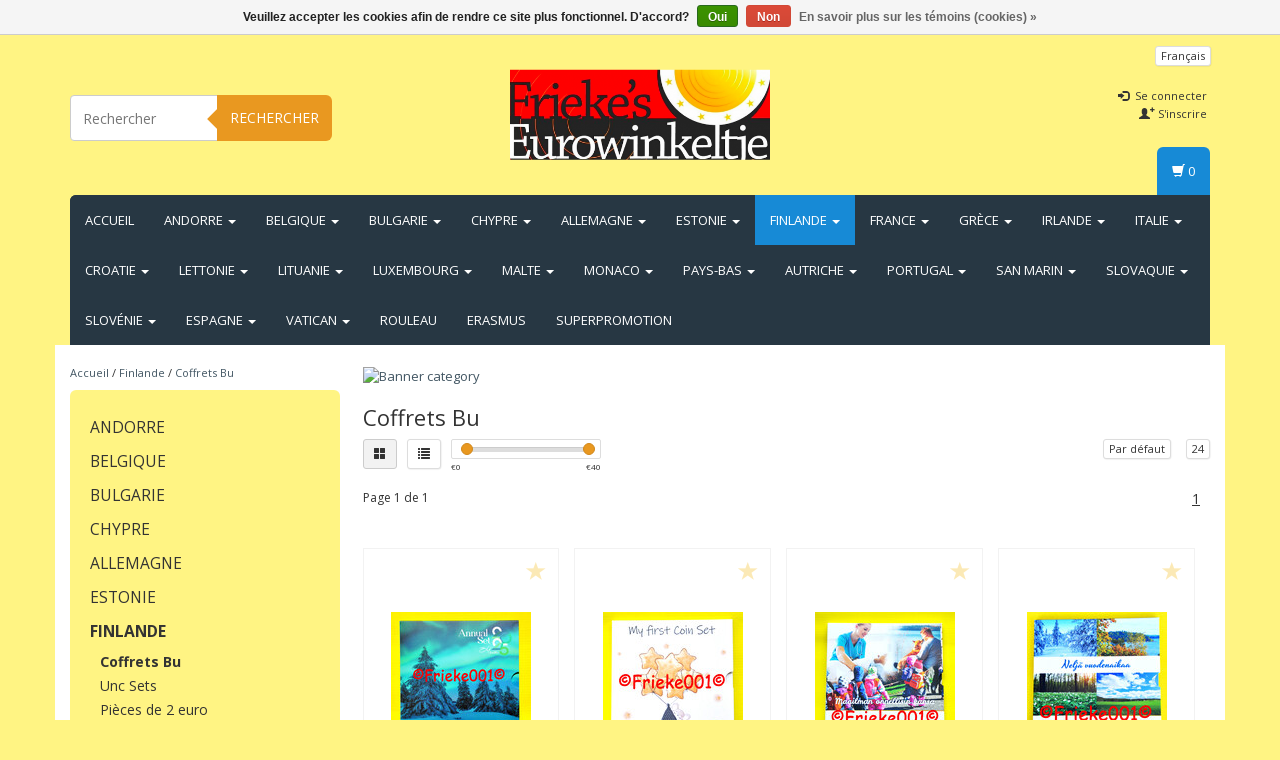

--- FILE ---
content_type: text/html;charset=utf-8
request_url: https://www.frieke001.be/fr/finlande/coffrets-bu/
body_size: 17689
content:
<!DOCTYPE html>
<html lang="fr">
  <head>
    <meta charset="utf-8"/>
<!-- [START] 'blocks/head.rain' -->
<!--

  (c) 2008-2026 Lightspeed Netherlands B.V.
  http://www.lightspeedhq.com
  Generated: 20-01-2026 @ 08:03:19

-->
<link rel="canonical" href="https://www.frieke001.be/fr/finlande/coffrets-bu/"/>
<link rel="alternate" href="https://www.frieke001.be/fr/index.rss" type="application/rss+xml" title="Nouveaux produits"/>
<link href="https://cdn.webshopapp.com/assets/cookielaw.css?2025-02-20" rel="stylesheet" type="text/css"/>
<meta name="robots" content="noodp,noydir"/>
<meta property="og:url" content="https://www.frieke001.be/fr/finlande/coffrets-bu/?source=facebook"/>
<meta property="og:site_name" content="Frieke001"/>
<meta property="og:title" content="Coffrets Bu"/>
<!--[if lt IE 9]>
<script src="https://cdn.webshopapp.com/assets/html5shiv.js?2025-02-20"></script>
<![endif]-->
<!-- [END] 'blocks/head.rain' -->
    <title>Coffrets Bu - Frieke001</title>
    <meta name="description" content="" />
    <meta name="keywords" content="Coffrets, Bu" />
    <meta http-equiv="X-UA-Compatible" content="IE=edge">
    <meta name="viewport" content="width=device-width, initial-scale=1, maximum-scale=1">
    <link rel="shortcut icon" href="https://cdn.webshopapp.com/shops/29406/themes/38275/assets/favicon.ico?2024101711051820200907161007" type="image/x-icon" />
    
                        <link rel="stylesheet" href="//fonts.googleapis.com/css?family=Open Sans:400,700" type="text/css" />        
    <link rel="stylesheet" href="//maxcdn.bootstrapcdn.com/font-awesome/4.6.1/css/font-awesome.min.css">
    
    
    <link rel="stylesheet" href="https://cdn.webshopapp.com/assets/gui-2-0.css?2025-02-20" />
    <link rel="stylesheet" href="https://cdn.webshopapp.com/assets/gui-responsive-2-0.css?2025-02-20" />
        <link rel="stylesheet" href="https://cdn.webshopapp.com/shops/29406/themes/38275/assets/bootstrap-min.css?2024101711051820200907161007" />
    <link rel="stylesheet" href="https://cdn.webshopapp.com/shops/29406/themes/38275/assets/flexslider.css?2024101711051820200907161007" />
    <link rel="stylesheet" href="https://cdn.webshopapp.com/shops/29406/themes/38275/assets/navigatie.css?2024101711051820200907161007" />
    <link rel="stylesheet" href="https://cdn.webshopapp.com/shops/29406/themes/38275/assets/yamm.css?2024101711051820200907161007" />
    <link rel="stylesheet" href="https://cdn.webshopapp.com/shops/29406/themes/38275/assets/stylesheet.css?2024101711051820200907161007" />
    <link rel="stylesheet" href="https://cdn.webshopapp.com/shops/29406/themes/38275/assets/settings.css?2024101711051820200907161007" />
    <link rel="stylesheet" href="https://cdn.webshopapp.com/shops/29406/themes/38275/assets/custom.css?2024101711051820200907161007" />
    
    
    <script type="text/javascript" src="//ajax.googleapis.com/ajax/libs/jquery/1.9.1/jquery.min.js"></script>
        <script type="text/javascript" src="//cdnjs.cloudflare.com/ajax/libs/gsap/1.11.4/TweenMax.min.js"></script>
        <script type="text/javascript" src="https://cdn.webshopapp.com/shops/29406/themes/38275/assets/jquery-flexslider-min.js?2024101711051820200907161007"></script>
    
    <!-- HTML5 Shim and Respond.js IE8 support of HTML5 elements and media queries -->
    <!--[if lt IE 9]>
    <script src="//oss.maxcdn.com/html5shiv/3.7.2/html5shiv.min.js"></script>
    <script src="//oss.maxcdn.com/respond/1.4.2/respond.min.js"></script>
    <![endif]-->
    
 
  </head>
  
  <body class="cookie-on">
    <!-- -->
     
    
     
    
        
<script type="text/javascript">

function liveSearch() {
    var query = $('.form-control').val();
    query = urlencode(query.replace('/', '-slash-'));
    if (query.length > 2) {
        var url = searchUrl + query + '/page1.ajax?limit=10';
        $.getJSON(url, function(json) {
            if (json.count > 0) {
                var productsHtml = [];
                $.each(json.products, function(index, product) {
                                          
                     var productHtml = '' + '<div class="product clearfix">' + '<a href="' + product.url + '" title="' + product.fulltitle + '"><img src="' + product.image.replace('50x50x2', '36x36x2') + '" width="36" height="36" alt="' + product.fulltitle + '" /></a>' + '<h4><a href="' + product.url + '" title="' + product.fulltitle + '"> ' + product.title + '</a></h4>';
                                        if (product.price.price_old) {
                        productHtml = productHtml + '<p class="price price-offer"><span class="price-old">' + product.price.price_old_money + '</span><p class="price"> ' + product.price.price_money + '</p></p>';
                    } else {
                        productHtml = productHtml + '<p class="price">' + product.price.price_money + '</p>';
                    }
                    productHtml = productHtml + '</div>';
                    productsHtml.push(productHtml);
                });
                productsHtml = productsHtml.join('');
                $('.autocomplete .products-livesearch').html(productsHtml);
                $('.autocomplete .more a').attr('href', json.url);
                $('.autocomplete .more span').html('(' + json.count + ')');
                $('.autocomplete').removeClass('noresults');
            } else {
                $('.autocomplete').addClass('noresults');
            }
            $('.autocomplete').css('display', 'block');
        });
    } else {
        $('.autocomplete').css('display', 'none');
    }
}
  
</script>    
    <header class=" " data-spy="scroll">
      <div class="container"> 
            <div class="row">
        <div class="col-md-3 hidden-xs hidden-sm paddingsm">
          <div class="search">
            <form class="navbar-form" role="search" action="https://www.frieke001.be/fr/search/" method="get" id="form_search2">
              <div class="input-group">
                <input type="text" class="form-control" autocomplete="off" placeholder="Rechercher" name="q" id="srch-2">
                <div class="input-group-btn">
                  <button class="btn btn-search" type="submit" title="Rechercher" onclick="$('#form_search2').submit();">Rechercher</button>
                  <span id="iconSpan"><img src="https://cdn.webshopapp.com/shops/29406/themes/38275/assets/cross.png?2024101711051820200907161007" id="clearField" alt="clear-search-field" /></span>
                </div>
              </div>
              <div class="autocomplete">
                <div class="arrow"></div>
                <div class="products-livesearch"></div>
                <div class="more"><a href="#">Afficher tous les résultats <span>(0)</span></a>
                </div>
                <div class="notfound">Aucun produit n’a été trouvé...</div>
              </div>
            </form>
          </div>
        </div><!-- col-md-4 -->
        <div class="col-md-6 col-md-offset-0 col-sm-4 col-sm-offset-4 col-xs-8 col-xs-offset-2 paddingsm">
          <div class="logo">
            <a href="https://www.frieke001.be/fr/" title="Frieke001">
              <img src="https://cdn.webshopapp.com/shops/29406/themes/38275/v/524238/assets/logo.png?20210217133412" alt="Frieke001" />
            </a>
          </div>
        </div>
        <div class="col-xs-12 mobiletopbar paddingsm visible-xs visible-sm">
          <div class="row">
            <div class="col-xs-7">
                            <div class="btn-group">
                <button type="button" class="btn btn-default btn-sm dropdown-toggle" data-toggle="dropdown">Français <span class="caret"></span>
                </button>
                <ul class="dropdown-menu" role="menu">
                                    <li><a href="https://www.frieke001.be/nl/" lang="nl" title="Nederlands">Nederlands</a>
                  </li>
                                    <li><a href="https://www.frieke001.be/en/" lang="en" title="English">English</a>
                  </li>
                                    <li><a href="https://www.frieke001.be/fr/" lang="fr" title="Français">Français</a>
                  </li>
                                  </ul>
              </div>
                           </div>
            <div class="col-xs-5">
              <ul class="header-links">
                                <li><a href="https://www.frieke001.be/fr/account/" title="Mon compte" class="btn-default btn btn-sm">Se connecter </a></li>
                              </ul>
            </div>
          </div>
        </div>
        <div class="col-md-3 paddingsm hidden-xs hidden-sm pull-right">
          <div class="header-select">
                        <div class="btn-group">
              <button type="button" class="btn btn-default btn-xs dropdown-toggle" data-toggle="dropdown">Français <span class="caret"></span>
              </button>
              <ul class="dropdown-menu" role="menu">
                                <li><a href="https://www.frieke001.be/nl/" lang="nl" title="Nederlands">Nederlands</a>
                </li>
                                <li><a href="https://www.frieke001.be/en/" lang="en" title="English">English</a>
                </li>
                                <li><a href="https://www.frieke001.be/fr/" lang="fr" title="Français">Français</a>
                </li>
                              </ul>
            </div>
                       </div>
          <ul class="header-links pull-right paddinglg">
                        <li><a href="https://www.frieke001.be/fr/account/" title="Mon compte"><span class="glyphicon glyphicon-log-in"></span> Se connecter</a></li>
            <li><a href="https://www.frieke001.be/fr/account/register/" title="S&#039;inscrire"><span class="glyphicon glyphicon-user"></span><span class="glyphicon glyphicon-plus"></span> S&#039;inscrire</a></li>
                      </ul>
        </div>       
      </div><!-- row -->
            
            <nav class="menu2laags navbar navbar-fixed-top yamm " role="navigation" id="stickynav">
        <div class="navbar-header">
          <button type="button" class="navbar-toggle collapsed" data-toggle="collapse" data-target="#navbar" aria-expanded="false" aria-controls="navbar">
            <span class="sr-only">Toggle navigation</span>
            <span class="icon-bar"></span>
            <span class="icon-bar"></span>
            <span class="icon-bar"></span>
          </button>
        </div>
        <div class="searchmobile">
          <form class="navbar-form" role="search" action="https://www.frieke001.be/fr/search/" method="get" id="form_search3">
            <div class="input-group">
              <input type="text" class="form-control" autocomplete="off" placeholder="Rechercher" name="q" id="srch-3">
              <div class="input-group-btn">
                <button class="btn btn-search" type="submit" title="Rechercher" onclick="$('#form_search3').submit();"><span class="glyphicon glyphicon-search"></span>
                </button>
              </div>
            </div>
          </form>
        </div>     
        
                <div id="navbar" class="collapse navbar-collapse">
                    <ul class="nav navbar-nav">            
            <li class=""><a href="https://www.frieke001.be/fr/" title="Accueil">Accueil</a></li>
                        <li class=" dropdown yamm-fw">
              <span class="togglesub dropdown-toggle" data-toggle="dropdown" role="button" aria-expanded="false"><i class="fa fa-plus" aria-hidden="true"></i></span>              <a title="Andorre" href="https://www.frieke001.be/fr/andorre/"> Andorre <span class="caret"></span></a>
                            <ul class="dropdown-menu" role="menu">
                <li class="grid-demo"> 
                  <div class="row column">  
                                        <div class="item">
                      <a title="Coffrets Bu" href="https://www.frieke001.be/fr/andorre/coffrets-bu/" class="subtitel">Coffrets Bu</a>
                      
                                                                                                 
                      
                    </div>
                                        <div class="item">
                      <a title="Unc Sets" href="https://www.frieke001.be/fr/andorre/unc-sets/" class="subtitel">Unc Sets</a>
                      
                                                                                                 
                      
                    </div>
                                        <div class="item">
                      <a title="Pièces de 2 euro" href="https://www.frieke001.be/fr/andorre/pieces-de-2-euro/" class="subtitel">Pièces de 2 euro</a>
                      
                                                                                                 
                      
                    </div>
                                      </div>
                </li>  
              </ul>
                          </li>
                        <li class=" dropdown yamm-fw">
              <span class="togglesub dropdown-toggle" data-toggle="dropdown" role="button" aria-expanded="false"><i class="fa fa-plus" aria-hidden="true"></i></span>              <a title="Belgique" href="https://www.frieke001.be/fr/belgique/"> Belgique <span class="caret"></span></a>
                            <ul class="dropdown-menu" role="menu">
                <li class="grid-demo"> 
                  <div class="row column">  
                                        <div class="item">
                      <a title="Bu Sets" href="https://www.frieke001.be/fr/belgique/bu-sets/" class="subtitel">Bu Sets</a>
                      
                                                                                                 
                      
                    </div>
                                        <div class="item">
                      <a title="Unc Sets" href="https://www.frieke001.be/fr/belgique/unc-sets/" class="subtitel">Unc Sets</a>
                      
                                                                                                 
                      
                    </div>
                                        <div class="item">
                      <a title="Pièces de 2 euro" href="https://www.frieke001.be/fr/belgique/pieces-de-2-euro/" class="subtitel">Pièces de 2 euro</a>
                      
                                                                                                 
                      
                    </div>
                                        <div class="item">
                      <a title="Belle épreuve" href="https://www.frieke001.be/fr/belgique/belle-epreuve/" class="subtitel">Belle épreuve</a>
                      
                                                                                                 
                      
                    </div>
                                        <div class="item">
                      <a title="Pièces de 5 et 10 et 20 euro" href="https://www.frieke001.be/fr/belgique/pieces-de-5-et-10-et-20-euro/" class="subtitel">Pièces de 5 et 10 et 20 euro</a>
                      
                                                                                                 
                      
                    </div>
                                        <div class="item">
                      <a title="2,50 Euro Pieces" href="https://www.frieke001.be/fr/belgique/250-euro-pieces/" class="subtitel">2,50 Euro Pieces</a>
                      
                                                                                                 
                      
                    </div>
                                      </div>
                </li>  
              </ul>
                          </li>
                        <li class=" dropdown yamm-fw">
              <span class="togglesub dropdown-toggle" data-toggle="dropdown" role="button" aria-expanded="false"><i class="fa fa-plus" aria-hidden="true"></i></span>              <a title="Bulgarie" href="https://www.frieke001.be/fr/bulgarie/"> Bulgarie <span class="caret"></span></a>
                            <ul class="dropdown-menu" role="menu">
                <li class="grid-demo"> 
                  <div class="row column">  
                                        <div class="item">
                      <a title="Bu Sets" href="https://www.frieke001.be/fr/bulgarie/bu-sets/" class="subtitel">Bu Sets</a>
                      
                                                                                                 
                      
                    </div>
                                        <div class="item">
                      <a title="Unc Sets" href="https://www.frieke001.be/fr/bulgarie/unc-sets/" class="subtitel">Unc Sets</a>
                      
                                                                                                 
                      
                    </div>
                                        <div class="item">
                      <a title="Pièces de 2 euro" href="https://www.frieke001.be/fr/bulgarie/pieces-de-2-euro/" class="subtitel">Pièces de 2 euro</a>
                      
                                                                                                 
                      
                    </div>
                                      </div>
                </li>  
              </ul>
                          </li>
                        <li class=" dropdown yamm-fw">
              <span class="togglesub dropdown-toggle" data-toggle="dropdown" role="button" aria-expanded="false"><i class="fa fa-plus" aria-hidden="true"></i></span>              <a title="Chypre" href="https://www.frieke001.be/fr/chypre/"> Chypre <span class="caret"></span></a>
                            <ul class="dropdown-menu" role="menu">
                <li class="grid-demo"> 
                  <div class="row column">  
                                        <div class="item">
                      <a title="Coffrets Bu" href="https://www.frieke001.be/fr/chypre/coffrets-bu/" class="subtitel">Coffrets Bu</a>
                      
                                                                                                 
                      
                    </div>
                                        <div class="item">
                      <a title="Unc Sets" href="https://www.frieke001.be/fr/chypre/unc-sets/" class="subtitel">Unc Sets</a>
                      
                                                                                                 
                      
                    </div>
                                        <div class="item">
                      <a title="Pièces de 2 euro" href="https://www.frieke001.be/fr/chypre/pieces-de-2-euro/" class="subtitel">Pièces de 2 euro</a>
                      
                                                                                                 
                      
                    </div>
                                      </div>
                </li>  
              </ul>
                          </li>
                        <li class=" dropdown yamm-fw">
              <span class="togglesub dropdown-toggle" data-toggle="dropdown" role="button" aria-expanded="false"><i class="fa fa-plus" aria-hidden="true"></i></span>              <a title="Allemagne" href="https://www.frieke001.be/fr/allemagne/"> Allemagne <span class="caret"></span></a>
                            <ul class="dropdown-menu" role="menu">
                <li class="grid-demo"> 
                  <div class="row column">  
                                        <div class="item">
                      <a title="Coffrets Bu" href="https://www.frieke001.be/fr/allemagne/coffrets-bu/" class="subtitel">Coffrets Bu</a>
                      
                                                                                                 
                      
                    </div>
                                        <div class="item">
                      <a title="Unc Sets" href="https://www.frieke001.be/fr/allemagne/unc-sets/" class="subtitel">Unc Sets</a>
                      
                                                                                                 
                      
                    </div>
                                        <div class="item">
                      <a title="Pièces de 2 euro" href="https://www.frieke001.be/fr/allemagne/pieces-de-2-euro/" class="subtitel">Pièces de 2 euro</a>
                      
                                                                                                 
                      
                    </div>
                                        <div class="item">
                      <a title="Belle épreuve" href="https://www.frieke001.be/fr/allemagne/belle-epreuve/" class="subtitel">Belle épreuve</a>
                      
                                                                                                 
                      
                    </div>
                                      </div>
                </li>  
              </ul>
                          </li>
                        <li class=" dropdown yamm-fw">
              <span class="togglesub dropdown-toggle" data-toggle="dropdown" role="button" aria-expanded="false"><i class="fa fa-plus" aria-hidden="true"></i></span>              <a title="Estonie" href="https://www.frieke001.be/fr/estonie/"> Estonie <span class="caret"></span></a>
                            <ul class="dropdown-menu" role="menu">
                <li class="grid-demo"> 
                  <div class="row column">  
                                        <div class="item">
                      <a title="Coffrets Bu" href="https://www.frieke001.be/fr/estonie/coffrets-bu/" class="subtitel">Coffrets Bu</a>
                      
                                                                                                 
                      
                    </div>
                                        <div class="item">
                      <a title="Unc Sets" href="https://www.frieke001.be/fr/estonie/unc-sets/" class="subtitel">Unc Sets</a>
                      
                                                                                                 
                      
                    </div>
                                        <div class="item">
                      <a title="Pièces de 2 euro" href="https://www.frieke001.be/fr/estonie/pieces-de-2-euro/" class="subtitel">Pièces de 2 euro</a>
                      
                                                                                                 
                      
                    </div>
                                      </div>
                </li>  
              </ul>
                          </li>
                        <li class="active dropdown yamm-fw">
              <span class="togglesub dropdown-toggle" data-toggle="dropdown" role="button" aria-expanded="false"><i class="fa fa-plus" aria-hidden="true"></i></span>              <a title="Finlande" href="https://www.frieke001.be/fr/finlande/"> Finlande <span class="caret"></span></a>
                            <ul class="dropdown-menu" role="menu">
                <li class="grid-demo"> 
                  <div class="row column">  
                                        <div class="item">
                      <a title="Coffrets Bu" href="https://www.frieke001.be/fr/finlande/coffrets-bu/" class="subtitel">Coffrets Bu</a>
                      
                                                                                                 
                      
                    </div>
                                        <div class="item">
                      <a title="Unc Sets" href="https://www.frieke001.be/fr/finlande/unc-sets/" class="subtitel">Unc Sets</a>
                      
                                                                                                 
                      
                    </div>
                                        <div class="item">
                      <a title="Pièces de 2 euro" href="https://www.frieke001.be/fr/finlande/pieces-de-2-euro/" class="subtitel">Pièces de 2 euro</a>
                      
                                                                                                 
                      
                    </div>
                                        <div class="item">
                      <a title="5 Euro Coins" href="https://www.frieke001.be/fr/finlande/5-euro-coins/" class="subtitel">5 Euro Coins</a>
                      
                                                                                                 
                      
                    </div>
                                        <div class="item">
                      <a title="Belle épreuve" href="https://www.frieke001.be/fr/finlande/belle-epreuve/" class="subtitel">Belle épreuve</a>
                      
                                                                                                 
                      
                    </div>
                                      </div>
                </li>  
              </ul>
                          </li>
                        <li class=" dropdown yamm-fw">
              <span class="togglesub dropdown-toggle" data-toggle="dropdown" role="button" aria-expanded="false"><i class="fa fa-plus" aria-hidden="true"></i></span>              <a title="France" href="https://www.frieke001.be/fr/france/"> France <span class="caret"></span></a>
                            <ul class="dropdown-menu" role="menu">
                <li class="grid-demo"> 
                  <div class="row column">  
                                        <div class="item">
                      <a title="Coffrets Bu" href="https://www.frieke001.be/fr/france/coffrets-bu/" class="subtitel">Coffrets Bu</a>
                      
                                                                                                 
                      
                    </div>
                                        <div class="item">
                      <a title="Unc Sets" href="https://www.frieke001.be/fr/france/unc-sets/" class="subtitel">Unc Sets</a>
                      
                                                                                                 
                      
                    </div>
                                        <div class="item">
                      <a title="Pièces de 2 euro" href="https://www.frieke001.be/fr/france/pieces-de-2-euro/" class="subtitel">Pièces de 2 euro</a>
                      
                                                                                                 
                      
                    </div>
                                        <div class="item">
                      <a title="Belle épreuve" href="https://www.frieke001.be/fr/france/belle-epreuve/" class="subtitel">Belle épreuve</a>
                      
                                                                                                 
                      
                    </div>
                                        <div class="item">
                      <a title="5 et 10 Euro Pieces" href="https://www.frieke001.be/fr/france/5-et-10-euro-pieces/" class="subtitel">5 et 10 Euro Pieces</a>
                      
                                                                                                 
                      
                    </div>
                                      </div>
                </li>  
              </ul>
                          </li>
                        <li class=" dropdown yamm-fw">
              <span class="togglesub dropdown-toggle" data-toggle="dropdown" role="button" aria-expanded="false"><i class="fa fa-plus" aria-hidden="true"></i></span>              <a title="Grèce" href="https://www.frieke001.be/fr/grece/"> Grèce <span class="caret"></span></a>
                            <ul class="dropdown-menu" role="menu">
                <li class="grid-demo"> 
                  <div class="row column">  
                                        <div class="item">
                      <a title="Coffrets Bu" href="https://www.frieke001.be/fr/grece/coffrets-bu/" class="subtitel">Coffrets Bu</a>
                      
                                                                                                 
                      
                    </div>
                                        <div class="item">
                      <a title="Unc Sets" href="https://www.frieke001.be/fr/grece/unc-sets/" class="subtitel">Unc Sets</a>
                      
                                                                                                 
                      
                    </div>
                                        <div class="item">
                      <a title="Pièces de 2 euro" href="https://www.frieke001.be/fr/grece/pieces-de-2-euro/" class="subtitel">Pièces de 2 euro</a>
                      
                                                                                                 
                      
                    </div>
                                        <div class="item">
                      <a title="Belle épreuve" href="https://www.frieke001.be/fr/grece/belle-epreuve/" class="subtitel">Belle épreuve</a>
                      
                                                                                                 
                      
                    </div>
                                      </div>
                </li>  
              </ul>
                          </li>
                        <li class=" dropdown yamm-fw">
              <span class="togglesub dropdown-toggle" data-toggle="dropdown" role="button" aria-expanded="false"><i class="fa fa-plus" aria-hidden="true"></i></span>              <a title="Irlande" href="https://www.frieke001.be/fr/irlande/"> Irlande <span class="caret"></span></a>
                            <ul class="dropdown-menu" role="menu">
                <li class="grid-demo"> 
                  <div class="row column">  
                                        <div class="item">
                      <a title="Coffrets Bu" href="https://www.frieke001.be/fr/irlande/coffrets-bu/" class="subtitel">Coffrets Bu</a>
                      
                                                                                                 
                      
                    </div>
                                        <div class="item">
                      <a title="Unc Sets" href="https://www.frieke001.be/fr/irlande/unc-sets/" class="subtitel">Unc Sets</a>
                      
                                                                                                 
                      
                    </div>
                                        <div class="item">
                      <a title="Pièces de 2 euro" href="https://www.frieke001.be/fr/irlande/pieces-de-2-euro/" class="subtitel">Pièces de 2 euro</a>
                      
                                                                                                 
                      
                    </div>
                                      </div>
                </li>  
              </ul>
                          </li>
                        <li class=" dropdown yamm-fw">
              <span class="togglesub dropdown-toggle" data-toggle="dropdown" role="button" aria-expanded="false"><i class="fa fa-plus" aria-hidden="true"></i></span>              <a title="Italie" href="https://www.frieke001.be/fr/italie/"> Italie <span class="caret"></span></a>
                            <ul class="dropdown-menu" role="menu">
                <li class="grid-demo"> 
                  <div class="row column">  
                                        <div class="item">
                      <a title="Coffrets Bu" href="https://www.frieke001.be/fr/italie/coffrets-bu/" class="subtitel">Coffrets Bu</a>
                      
                                                                                                 
                      
                    </div>
                                        <div class="item">
                      <a title="Unc Sets" href="https://www.frieke001.be/fr/italie/unc-sets/" class="subtitel">Unc Sets</a>
                      
                                                                                                 
                      
                    </div>
                                        <div class="item">
                      <a title="Pièces de 2 euro" href="https://www.frieke001.be/fr/italie/pieces-de-2-euro/" class="subtitel">Pièces de 2 euro</a>
                      
                                                                                                 
                      
                    </div>
                                      </div>
                </li>  
              </ul>
                          </li>
                        <li class=" dropdown yamm-fw">
              <span class="togglesub dropdown-toggle" data-toggle="dropdown" role="button" aria-expanded="false"><i class="fa fa-plus" aria-hidden="true"></i></span>              <a title="Croatie" href="https://www.frieke001.be/fr/croatie/"> Croatie <span class="caret"></span></a>
                            <ul class="dropdown-menu" role="menu">
                <li class="grid-demo"> 
                  <div class="row column">  
                                        <div class="item">
                      <a title="Bu Sets" href="https://www.frieke001.be/fr/croatie/bu-sets/" class="subtitel">Bu Sets</a>
                      
                                                                                                 
                      
                    </div>
                                        <div class="item">
                      <a title="Unc Sets" href="https://www.frieke001.be/fr/croatie/unc-sets/" class="subtitel">Unc Sets</a>
                      
                                                                                                 
                      
                    </div>
                                        <div class="item">
                      <a title="Pièces de 2 euro" href="https://www.frieke001.be/fr/croatie/pieces-de-2-euro/" class="subtitel">Pièces de 2 euro</a>
                      
                                                                                                 
                      
                    </div>
                                      </div>
                </li>  
              </ul>
                          </li>
                        <li class=" dropdown yamm-fw">
              <span class="togglesub dropdown-toggle" data-toggle="dropdown" role="button" aria-expanded="false"><i class="fa fa-plus" aria-hidden="true"></i></span>              <a title="Lettonie" href="https://www.frieke001.be/fr/lettonie/"> Lettonie <span class="caret"></span></a>
                            <ul class="dropdown-menu" role="menu">
                <li class="grid-demo"> 
                  <div class="row column">  
                                        <div class="item">
                      <a title="Coffrets Bu" href="https://www.frieke001.be/fr/lettonie/coffrets-bu/" class="subtitel">Coffrets Bu</a>
                      
                                                                                                 
                      
                    </div>
                                        <div class="item">
                      <a title="Unc Sets" href="https://www.frieke001.be/fr/lettonie/unc-sets/" class="subtitel">Unc Sets</a>
                      
                                                                                                 
                      
                    </div>
                                        <div class="item">
                      <a title="Pièces de 2 euro" href="https://www.frieke001.be/fr/lettonie/pieces-de-2-euro/" class="subtitel">Pièces de 2 euro</a>
                      
                                                                                                 
                      
                    </div>
                                      </div>
                </li>  
              </ul>
                          </li>
                        <li class=" dropdown yamm-fw">
              <span class="togglesub dropdown-toggle" data-toggle="dropdown" role="button" aria-expanded="false"><i class="fa fa-plus" aria-hidden="true"></i></span>              <a title="Lituanie" href="https://www.frieke001.be/fr/lituanie/"> Lituanie <span class="caret"></span></a>
                            <ul class="dropdown-menu" role="menu">
                <li class="grid-demo"> 
                  <div class="row column">  
                                        <div class="item">
                      <a title="Coffrets Bu" href="https://www.frieke001.be/fr/lituanie/coffrets-bu/" class="subtitel">Coffrets Bu</a>
                      
                                                                                                 
                      
                    </div>
                                        <div class="item">
                      <a title="Unc Sets" href="https://www.frieke001.be/fr/lituanie/unc-sets/" class="subtitel">Unc Sets</a>
                      
                                                                                                 
                      
                    </div>
                                        <div class="item">
                      <a title="Pièces de 2 euro" href="https://www.frieke001.be/fr/lituanie/pieces-de-2-euro/" class="subtitel">Pièces de 2 euro</a>
                      
                                                                                                 
                      
                    </div>
                                      </div>
                </li>  
              </ul>
                          </li>
                        <li class=" dropdown yamm-fw">
              <span class="togglesub dropdown-toggle" data-toggle="dropdown" role="button" aria-expanded="false"><i class="fa fa-plus" aria-hidden="true"></i></span>              <a title="Luxembourg" href="https://www.frieke001.be/fr/luxembourg/"> Luxembourg <span class="caret"></span></a>
                            <ul class="dropdown-menu" role="menu">
                <li class="grid-demo"> 
                  <div class="row column">  
                                        <div class="item">
                      <a title="Coffrets Bu" href="https://www.frieke001.be/fr/luxembourg/coffrets-bu/" class="subtitel">Coffrets Bu</a>
                      
                                                                                                 
                      
                    </div>
                                        <div class="item">
                      <a title="Unc Sets" href="https://www.frieke001.be/fr/luxembourg/unc-sets/" class="subtitel">Unc Sets</a>
                      
                                                                                                 
                      
                    </div>
                                        <div class="item">
                      <a title="Pièces de 2 euro" href="https://www.frieke001.be/fr/luxembourg/pieces-de-2-euro/" class="subtitel">Pièces de 2 euro</a>
                      
                                                                                                 
                      
                    </div>
                                        <div class="item">
                      <a title="Belle épreuve" href="https://www.frieke001.be/fr/luxembourg/belle-epreuve/" class="subtitel">Belle épreuve</a>
                      
                                                                                                 
                      
                    </div>
                                      </div>
                </li>  
              </ul>
                          </li>
                        <li class=" dropdown yamm-fw">
              <span class="togglesub dropdown-toggle" data-toggle="dropdown" role="button" aria-expanded="false"><i class="fa fa-plus" aria-hidden="true"></i></span>              <a title="Malte" href="https://www.frieke001.be/fr/malte/"> Malte <span class="caret"></span></a>
                            <ul class="dropdown-menu" role="menu">
                <li class="grid-demo"> 
                  <div class="row column">  
                                        <div class="item">
                      <a title="Coffrets Bu" href="https://www.frieke001.be/fr/malte/coffrets-bu/" class="subtitel">Coffrets Bu</a>
                      
                                                                                                 
                      
                    </div>
                                        <div class="item">
                      <a title="Unc Sets" href="https://www.frieke001.be/fr/malte/unc-sets/" class="subtitel">Unc Sets</a>
                      
                                                                                                 
                      
                    </div>
                                        <div class="item">
                      <a title="Pièces de 2 euro" href="https://www.frieke001.be/fr/malte/pieces-de-2-euro/" class="subtitel">Pièces de 2 euro</a>
                      
                                                                                                 
                      
                    </div>
                                        <div class="item">
                      <a title="Belle épreuve" href="https://www.frieke001.be/fr/malte/belle-epreuve/" class="subtitel">Belle épreuve</a>
                      
                                                                                                 
                      
                    </div>
                                      </div>
                </li>  
              </ul>
                          </li>
                        <li class=" dropdown yamm-fw">
              <span class="togglesub dropdown-toggle" data-toggle="dropdown" role="button" aria-expanded="false"><i class="fa fa-plus" aria-hidden="true"></i></span>              <a title="Monaco" href="https://www.frieke001.be/fr/monaco/"> Monaco <span class="caret"></span></a>
                            <ul class="dropdown-menu" role="menu">
                <li class="grid-demo"> 
                  <div class="row column">  
                                        <div class="item">
                      <a title="Coffrets Bu" href="https://www.frieke001.be/fr/monaco/coffrets-bu/" class="subtitel">Coffrets Bu</a>
                      
                                                                                                 
                      
                    </div>
                                        <div class="item">
                      <a title="Unc Sets" href="https://www.frieke001.be/fr/monaco/unc-sets/" class="subtitel">Unc Sets</a>
                      
                                                                                                 
                      
                    </div>
                                        <div class="item">
                      <a title="1 et 2 Pièces de 2 euro" href="https://www.frieke001.be/fr/monaco/1-et-2-pieces-de-2-euro/" class="subtitel">1 et 2 Pièces de 2 euro</a>
                      
                                                                                                 
                      
                    </div>
                                      </div>
                </li>  
              </ul>
                          </li>
                        <li class=" dropdown yamm-fw">
              <span class="togglesub dropdown-toggle" data-toggle="dropdown" role="button" aria-expanded="false"><i class="fa fa-plus" aria-hidden="true"></i></span>              <a title="Pays-Bas" href="https://www.frieke001.be/fr/pays-bas/"> Pays-Bas <span class="caret"></span></a>
                            <ul class="dropdown-menu" role="menu">
                <li class="grid-demo"> 
                  <div class="row column">  
                                        <div class="item">
                      <a title="Coffrets Bu" href="https://www.frieke001.be/fr/pays-bas/coffrets-bu/" class="subtitel">Coffrets Bu</a>
                      
                                                                                                 
                      
                    </div>
                                        <div class="item">
                      <a title="Unc Sets" href="https://www.frieke001.be/fr/pays-bas/unc-sets/" class="subtitel">Unc Sets</a>
                      
                                                                                                 
                      
                    </div>
                                        <div class="item">
                      <a title="Pièces de 2 euro" href="https://www.frieke001.be/fr/pays-bas/pieces-de-2-euro/" class="subtitel">Pièces de 2 euro</a>
                      
                                                                                                 
                      
                    </div>
                                        <div class="item">
                      <a title="5 et 10 Euro Pieces" href="https://www.frieke001.be/fr/pays-bas/5-et-10-euro-pieces/" class="subtitel">5 et 10 Euro Pieces</a>
                      
                                                                                                 
                      
                    </div>
                                      </div>
                </li>  
              </ul>
                          </li>
                        <li class=" dropdown yamm-fw">
              <span class="togglesub dropdown-toggle" data-toggle="dropdown" role="button" aria-expanded="false"><i class="fa fa-plus" aria-hidden="true"></i></span>              <a title="Autriche" href="https://www.frieke001.be/fr/autriche/"> Autriche <span class="caret"></span></a>
                            <ul class="dropdown-menu" role="menu">
                <li class="grid-demo"> 
                  <div class="row column">  
                                        <div class="item">
                      <a title="Coffrets Bu" href="https://www.frieke001.be/fr/autriche/coffrets-bu/" class="subtitel">Coffrets Bu</a>
                      
                                                                                                 
                      
                    </div>
                                        <div class="item">
                      <a title="Unc Sets" href="https://www.frieke001.be/fr/autriche/unc-sets/" class="subtitel">Unc Sets</a>
                      
                                                                                                 
                      
                    </div>
                                        <div class="item">
                      <a title="Pièces de 2 euro" href="https://www.frieke001.be/fr/autriche/pieces-de-2-euro/" class="subtitel">Pièces de 2 euro</a>
                      
                                                                                                 
                      
                    </div>
                                      </div>
                </li>  
              </ul>
                          </li>
                        <li class=" dropdown yamm-fw">
              <span class="togglesub dropdown-toggle" data-toggle="dropdown" role="button" aria-expanded="false"><i class="fa fa-plus" aria-hidden="true"></i></span>              <a title="Portugal" href="https://www.frieke001.be/fr/portugal/"> Portugal <span class="caret"></span></a>
                            <ul class="dropdown-menu" role="menu">
                <li class="grid-demo"> 
                  <div class="row column">  
                                        <div class="item">
                      <a title="Coffrets Bu" href="https://www.frieke001.be/fr/portugal/coffrets-bu/" class="subtitel">Coffrets Bu</a>
                      
                                                                                                 
                      
                    </div>
                                        <div class="item">
                      <a title="Unc Sets" href="https://www.frieke001.be/fr/portugal/unc-sets/" class="subtitel">Unc Sets</a>
                      
                                                                                                 
                      
                    </div>
                                        <div class="item">
                      <a title="Pièces de 2 euro" href="https://www.frieke001.be/fr/portugal/pieces-de-2-euro/" class="subtitel">Pièces de 2 euro</a>
                      
                                                                                                 
                      
                    </div>
                                        <div class="item">
                      <a title="2,50 Euro Pieces" href="https://www.frieke001.be/fr/portugal/250-euro-pieces/" class="subtitel">2,50 Euro Pieces</a>
                      
                                                                                                 
                      
                    </div>
                                        <div class="item">
                      <a title="Belle épreuve" href="https://www.frieke001.be/fr/portugal/belle-epreuve/" class="subtitel">Belle épreuve</a>
                      
                                                                                                 
                      
                    </div>
                                      </div>
                </li>  
              </ul>
                          </li>
                        <li class=" dropdown yamm-fw">
              <span class="togglesub dropdown-toggle" data-toggle="dropdown" role="button" aria-expanded="false"><i class="fa fa-plus" aria-hidden="true"></i></span>              <a title="San Marin" href="https://www.frieke001.be/fr/san-marin/"> San Marin <span class="caret"></span></a>
                            <ul class="dropdown-menu" role="menu">
                <li class="grid-demo"> 
                  <div class="row column">  
                                        <div class="item">
                      <a title="Coffrets Bu" href="https://www.frieke001.be/fr/san-marin/coffrets-bu/" class="subtitel">Coffrets Bu</a>
                      
                                                                                                 
                      
                    </div>
                                        <div class="item">
                      <a title="Unc Sets" href="https://www.frieke001.be/fr/san-marin/unc-sets/" class="subtitel">Unc Sets</a>
                      
                                                                                                 
                      
                    </div>
                                        <div class="item">
                      <a title="Pièces de 2 euro" href="https://www.frieke001.be/fr/san-marin/pieces-de-2-euro/" class="subtitel">Pièces de 2 euro</a>
                      
                                                                                                 
                      
                    </div>
                                        <div class="item">
                      <a title="Belle épreuve" href="https://www.frieke001.be/fr/san-marin/belle-epreuve/" class="subtitel">Belle épreuve</a>
                      
                                                                                                 
                      
                    </div>
                                        <div class="item">
                      <a title="Pièces de 1 euro" href="https://www.frieke001.be/fr/san-marin/pieces-de-1-euro/" class="subtitel">Pièces de 1 euro</a>
                      
                                                                                                 
                      
                    </div>
                                      </div>
                </li>  
              </ul>
                          </li>
                        <li class=" dropdown yamm-fw">
              <span class="togglesub dropdown-toggle" data-toggle="dropdown" role="button" aria-expanded="false"><i class="fa fa-plus" aria-hidden="true"></i></span>              <a title="Slovaquie" href="https://www.frieke001.be/fr/slovaquie/"> Slovaquie <span class="caret"></span></a>
                            <ul class="dropdown-menu" role="menu">
                <li class="grid-demo"> 
                  <div class="row column">  
                                        <div class="item">
                      <a title="Coffrets Bu" href="https://www.frieke001.be/fr/slovaquie/coffrets-bu/" class="subtitel">Coffrets Bu</a>
                      
                                                                                                 
                      
                    </div>
                                        <div class="item">
                      <a title="Unc Sets" href="https://www.frieke001.be/fr/slovaquie/unc-sets/" class="subtitel">Unc Sets</a>
                      
                                                                                                 
                      
                    </div>
                                        <div class="item">
                      <a title="Pièces de 2 euro" href="https://www.frieke001.be/fr/slovaquie/pieces-de-2-euro/" class="subtitel">Pièces de 2 euro</a>
                      
                                                                                                 
                      
                    </div>
                                        <div class="item">
                      <a title="Belle épreuve" href="https://www.frieke001.be/fr/slovaquie/belle-epreuve/" class="subtitel">Belle épreuve</a>
                      
                                                                                                 
                      
                    </div>
                                      </div>
                </li>  
              </ul>
                          </li>
                        <li class=" dropdown yamm-fw">
              <span class="togglesub dropdown-toggle" data-toggle="dropdown" role="button" aria-expanded="false"><i class="fa fa-plus" aria-hidden="true"></i></span>              <a title="Slovénie" href="https://www.frieke001.be/fr/slovenie/"> Slovénie <span class="caret"></span></a>
                            <ul class="dropdown-menu" role="menu">
                <li class="grid-demo"> 
                  <div class="row column">  
                                        <div class="item">
                      <a title="Coffrets Bu" href="https://www.frieke001.be/fr/slovenie/coffrets-bu/" class="subtitel">Coffrets Bu</a>
                      
                                                                                                 
                      
                    </div>
                                        <div class="item">
                      <a title="Unc Sets" href="https://www.frieke001.be/fr/slovenie/unc-sets/" class="subtitel">Unc Sets</a>
                      
                                                                                                 
                      
                    </div>
                                        <div class="item">
                      <a title="2 et 3 Euro Coins" href="https://www.frieke001.be/fr/slovenie/2-et-3-euro-coins/" class="subtitel">2 et 3 Euro Coins</a>
                      
                                                                                                 
                      
                    </div>
                                      </div>
                </li>  
              </ul>
                          </li>
                        <li class=" dropdown yamm-fw">
              <span class="togglesub dropdown-toggle" data-toggle="dropdown" role="button" aria-expanded="false"><i class="fa fa-plus" aria-hidden="true"></i></span>              <a title="Espagne" href="https://www.frieke001.be/fr/espagne/"> Espagne <span class="caret"></span></a>
                            <ul class="dropdown-menu" role="menu">
                <li class="grid-demo"> 
                  <div class="row column">  
                                        <div class="item">
                      <a title="Coffrets Bu" href="https://www.frieke001.be/fr/espagne/coffrets-bu/" class="subtitel">Coffrets Bu</a>
                      
                                                                                                 
                      
                    </div>
                                        <div class="item">
                      <a title="Unc Sets" href="https://www.frieke001.be/fr/espagne/unc-sets/" class="subtitel">Unc Sets</a>
                      
                                                                                                 
                      
                    </div>
                                        <div class="item">
                      <a title="Pièces de 2 euro" href="https://www.frieke001.be/fr/espagne/pieces-de-2-euro/" class="subtitel">Pièces de 2 euro</a>
                      
                                                                                                 
                      
                    </div>
                                      </div>
                </li>  
              </ul>
                          </li>
                        <li class=" dropdown yamm-fw">
              <span class="togglesub dropdown-toggle" data-toggle="dropdown" role="button" aria-expanded="false"><i class="fa fa-plus" aria-hidden="true"></i></span>              <a title="Vatican" href="https://www.frieke001.be/fr/vatican/"> Vatican <span class="caret"></span></a>
                            <ul class="dropdown-menu" role="menu">
                <li class="grid-demo"> 
                  <div class="row column">  
                                        <div class="item">
                      <a title="Coffrets Bu" href="https://www.frieke001.be/fr/vatican/coffrets-bu/" class="subtitel">Coffrets Bu</a>
                      
                                                                                                 
                      
                    </div>
                                        <div class="item">
                      <a title="Unc Sets" href="https://www.frieke001.be/fr/vatican/unc-sets/" class="subtitel">Unc Sets</a>
                      
                                                                                                 
                      
                    </div>
                                        <div class="item">
                      <a title="Pièces de 2 euro" href="https://www.frieke001.be/fr/vatican/pieces-de-2-euro/" class="subtitel">Pièces de 2 euro</a>
                      
                                                                                                 
                      
                    </div>
                                        <div class="item">
                      <a title="50 Cent" href="https://www.frieke001.be/fr/vatican/50-cent/" class="subtitel">50 Cent</a>
                      
                                                                                                 
                      
                    </div>
                                      </div>
                </li>  
              </ul>
                          </li>
                        <li class="">
                            <a title="Rouleau" href="https://www.frieke001.be/fr/rouleau/"> Rouleau </a>
                          </li>
                        <li class="">
                            <a title="Erasmus" href="https://www.frieke001.be/fr/erasmus/"> Erasmus </a>
                          </li>
                        <li class="">
                            <a title="Superpromotion" href="https://www.frieke001.be/fr/superpromotion/"> Superpromotion </a>
                          </li>
                                                  
                                    
          </ul>
                    <div id="cartContainer" class="cart-container hidden-xs hidden-sm">
            <a href="https://www.frieke001.be/fr/cart/" title="Mon panier" class="cart">
              <span class="glyphicon glyphicon-shopping-cart"></span> <span class="cart-total-quantity">(0)</span>
            </a>
            <div class="view-cart col-md-3">
              
<div class="holder">
  Il n&#039;y a aucun article dans votre panier
</div>
              <div class="total">
                Total:<span class="pull-right"><strong>€0,00</strong></span>
                <div class="price-tax">Taxes incluses                 </div>
              </div>
              <a href="https://www.frieke001.be/fr/cart/" class="btn btn-sm btn-view">Paiement</a>
            </div>
          </div>
          <div class="stickysearch">
            <span class="glyphicon glyphicon-search"></span>
          </div><!-- stickysearch -->
          <div class="view-search hidden">
            <form class="navbar-form" role="search" action="https://www.frieke001.be/fr/search/" method="get" id="form_search4">
              <div class="input-group">
                <input type="text" class="form-control" autocomplete="off" placeholder="Rechercher" name="q" id="srch-4">
                <div class="input-group-btn">
                  <button class="btn btn-search" type="submit" title="Rechercher" onclick="$('#form_search4').submit();">
                    Rechercher
                  </button>
                </div>
              </div>
            </form>
          </div>
        </div><!--/.nav-collapse -->
              </nav>
            
            </div>    </header>
   
        
    <div class="container white paddingmd">
  <div class="row">
    
    <div class="col-xs-12 col-md-3">
      <div class="breadcrumbs">
        <a href="https://www.frieke001.be/fr/" title="Accueil">Accueil</a>
                / <a href="https://www.frieke001.be/fr/finlande/">Finlande</a>
                / <a href="https://www.frieke001.be/fr/finlande/coffrets-bu/">Coffrets Bu</a>
              </div>
      <div class="sidebar hidden-xs hidden-sm">
        
<div class="box grey">
<ul class="nav-sidebar">
    <li><a href="https://www.frieke001.be/fr/andorre/" title="Andorre" >Andorre</a>
      </li>
    <li><a href="https://www.frieke001.be/fr/belgique/" title="Belgique" >Belgique</a>
      </li>
    <li><a href="https://www.frieke001.be/fr/bulgarie/" title="Bulgarie" >Bulgarie</a>
      </li>
    <li><a href="https://www.frieke001.be/fr/chypre/" title="Chypre" >Chypre</a>
      </li>
    <li><a href="https://www.frieke001.be/fr/allemagne/" title="Allemagne" >Allemagne</a>
      </li>
    <li><a href="https://www.frieke001.be/fr/estonie/" title="Estonie" >Estonie</a>
      </li>
    <li><a href="https://www.frieke001.be/fr/finlande/" title="Finlande"  class="active">Finlande</a>
        <ul>
            <li><span class="icon-liststyle"></span><a href="https://www.frieke001.be/fr/finlande/coffrets-bu/" title="Coffrets Bu"  class="active">Coffrets Bu</a>
              </li>
            <li><span class="icon-liststyle"></span><a href="https://www.frieke001.be/fr/finlande/unc-sets/" title="Unc Sets" >Unc Sets</a>
              </li>
            <li><span class="icon-liststyle"></span><a href="https://www.frieke001.be/fr/finlande/pieces-de-2-euro/" title="Pièces de 2 euro" >Pièces de 2 euro</a>
              </li>
            <li><span class="icon-liststyle"></span><a href="https://www.frieke001.be/fr/finlande/5-euro-coins/" title="5 Euro Coins" >5 Euro Coins</a>
              </li>
            <li><span class="icon-liststyle"></span><a href="https://www.frieke001.be/fr/finlande/belle-epreuve/" title="Belle épreuve" >Belle épreuve</a>
              </li>
          </ul>
      </li>
    <li><a href="https://www.frieke001.be/fr/france/" title="France" >France</a>
      </li>
    <li><a href="https://www.frieke001.be/fr/grece/" title="Grèce" >Grèce</a>
      </li>
    <li><a href="https://www.frieke001.be/fr/irlande/" title="Irlande" >Irlande</a>
      </li>
    <li><a href="https://www.frieke001.be/fr/italie/" title="Italie" >Italie</a>
      </li>
    <li><a href="https://www.frieke001.be/fr/croatie/" title="Croatie" >Croatie</a>
      </li>
    <li><a href="https://www.frieke001.be/fr/lettonie/" title="Lettonie" >Lettonie</a>
      </li>
    <li><a href="https://www.frieke001.be/fr/lituanie/" title="Lituanie" >Lituanie</a>
      </li>
    <li><a href="https://www.frieke001.be/fr/luxembourg/" title="Luxembourg" >Luxembourg</a>
      </li>
    <li><a href="https://www.frieke001.be/fr/malte/" title="Malte" >Malte</a>
      </li>
    <li><a href="https://www.frieke001.be/fr/monaco/" title="Monaco" >Monaco</a>
      </li>
    <li><a href="https://www.frieke001.be/fr/pays-bas/" title="Pays-Bas" >Pays-Bas</a>
      </li>
    <li><a href="https://www.frieke001.be/fr/autriche/" title="Autriche" >Autriche</a>
      </li>
    <li><a href="https://www.frieke001.be/fr/portugal/" title="Portugal" >Portugal</a>
      </li>
    <li><a href="https://www.frieke001.be/fr/san-marin/" title="San Marin" >San Marin</a>
      </li>
    <li><a href="https://www.frieke001.be/fr/slovaquie/" title="Slovaquie" >Slovaquie</a>
      </li>
    <li><a href="https://www.frieke001.be/fr/slovenie/" title="Slovénie" >Slovénie</a>
      </li>
    <li><a href="https://www.frieke001.be/fr/espagne/" title="Espagne" >Espagne</a>
      </li>
    <li><a href="https://www.frieke001.be/fr/vatican/" title="Vatican" >Vatican</a>
      </li>
    <li><a href="https://www.frieke001.be/fr/rouleau/" title="Rouleau" >Rouleau</a>
      </li>
    <li><a href="https://www.frieke001.be/fr/erasmus/" title="Erasmus" >Erasmus</a>
      </li>
    <li><a href="https://www.frieke001.be/fr/superpromotion/" title="Superpromotion" >Superpromotion</a>
      </li>
  </ul>
</div>
  









<!--
<div class="box grey">
  <h2>Mots-clés</h2>
  <ul class="tagcloud clearfix">
      </ul>
</div>
-->      </div>
    </div>
    <div class="col-xs-12 col-md-9">
      
      <div class="row">
        <div class="col-xs-12">
          <div class="categorybanner hidden-xs hidden-sm">
                        <a href="https://www.frieke001.be/fr/categorie-banner-fr.png">            <img src="https://cdn.webshopapp.com/shops/29406/themes/38275/assets/categorie-banner-fr.png?2024101711051820200907161007" alt="Banner category" />            </a>                      </div>
          <div class="categorybanner visible-xs visible-sm">
                                                                      </div>
          
        </div><!--col-xs-12-->
      </div><!--row-->
      
            <div class="row">
        <div class="col-xs-12">
         
                    <h1>Coffrets Bu</h1>
                            </div><!--col-xs-12-->
      </div><!--row-->
            
      <div class="filter-collection">  
                    
            <div class="col-md-6 col-sm-6 nopadding">
              <div class="btn-group">
                <a href="https://www.frieke001.be/fr/finlande/coffrets-bu/" class="btn btn-sm btn-default active">
                  <span class="glyphicon glyphicon-th-large"></span>
                </a>
              </div> 
              <div class="btn-group">
                <a href="https://www.frieke001.be/fr/finlande/coffrets-bu/?mode=list" class="btn btn-sm btn-default" style="margin-left:10px;">
                  <span class="glyphicon glyphicon-list"></span>
                </a>
              </div>
              <form action="https://www.frieke001.be/fr/finlande/coffrets-bu/" method="get" id="filter_form4" class="hidden-xs">
                <input type="hidden" name="mode" value="grid" id="filter_form_mode" />
                <input type="hidden" name="limit" value="24" id="filter_form_limit" />
                <input type="hidden" name="sort" value="default" id="filter_form_sort" />
                <input type="hidden" name="max" value="40" id="filter_form_max" />
                <input type="hidden" name="min" value="0" id="filter_form_min" />
                <div class="sidebar-filter">
                  <div class="sidebar-filter-slider">
                    <div id="collection-filter-price" class=""></div>
                  </div>
                  <div class="sidebar-filter-range clearfix">
                    <div class="min">€<span>0</span></div>
                    <div class="max">€<span>40</span></div>
                  </div>
                </div>
              </form>
            </div>
            
            <div class="col-md-6 col-sm-6 nopadding">
              <div class="pull-right">
                
                                
                <div class="btn-group paddingrmd">
                  <button type="button" class="btn btn-xs btn-default dropdown-toggle btn-pop" data-toggle="dropdown">Par défaut <span class="caret"></span>
                  </button>
                  <ul class="dropdown-menu" role="menu">
                                        <li><a href="https://www.frieke001.be/fr/finlande/coffrets-bu/" title="Par défaut">Par défaut</a></li>
                                        <li><a href="https://www.frieke001.be/fr/finlande/coffrets-bu/?sort=popular" title="Les plus vus">Les plus vus</a></li>
                                        <li><a href="https://www.frieke001.be/fr/finlande/coffrets-bu/?sort=newest" title="Produits les plus récents">Produits les plus récents</a></li>
                                        <li><a href="https://www.frieke001.be/fr/finlande/coffrets-bu/?sort=lowest" title="Prix le plus bas">Prix le plus bas</a></li>
                                        <li><a href="https://www.frieke001.be/fr/finlande/coffrets-bu/?sort=highest" title="Prix le plus élevé">Prix le plus élevé</a></li>
                                        <li><a href="https://www.frieke001.be/fr/finlande/coffrets-bu/?sort=asc" title="Noms en ordre croissant">Noms en ordre croissant</a></li>
                                        <li><a href="https://www.frieke001.be/fr/finlande/coffrets-bu/?sort=desc" title="Noms en ordre décroissant">Noms en ordre décroissant</a></li>
                                      </ul>
                </div>
                
                <div class="btn-group hidden-xs">
                  <button type="button" class="btn btn-xs btn-default dropdown-toggle" data-toggle="dropdown">24 <span class="caret"></span>
                  </button>
                  <ul class="dropdown-menu" role="menu">
                                        <li><a href="https://www.frieke001.be/fr/finlande/coffrets-bu/?limit=6" title="6">6 </a></li>
                                        <li><a href="https://www.frieke001.be/fr/finlande/coffrets-bu/?limit=12" title="12">12 </a></li>
                                        <li><a href="https://www.frieke001.be/fr/finlande/coffrets-bu/" title="24">24 </a></li>
                                        <li><a href="https://www.frieke001.be/fr/finlande/coffrets-bu/?limit=36" title="36">36 </a></li>
                                      </ul>
                </div><!--btn-group-->
              </div><!--pull-right-->
              
            </div><!-- paddingtop -->
          </div>
            
                            <div class="category-pagination clearfix">
                <div class="col-sm-5 nopadding hidden-xs">Page 1 de 1</div>
                <div class="col-sm-7 col-xs-12 nopadding pull-right ">
                  <ul>
                                                                                <li class="number active"><a href="https://www.frieke001.be/fr/finlande/coffrets-bu/" rel="next">1</a></li>
                                                                              </ul>
                </div>
              </div>
            <div class="row">
              <div class="col-md-12 col-xs-12 paddingtop">
                <div class="collection clearfix">
                  
<div id="shopnow-products" class="col-md-12 white"></div>
<div id="popup-products" class="col-md-12"></div>



    <div class="col-xs-6 col-sm-6 col-md-4 col-lg-3 paddingproduct productWrapper categoriepagina-product-css">
          
      
      <div class="product product-158440044 product-popup-image text-center border" data-productlink="https://www.frieke001.be/fr/finlande-2025-bu.html">
                                
                
        <div class="wishlist">
                    <a href="https://www.frieke001.be/fr/account/wishlistAdd/158440044/" title="Ajouter à la liste de souhaits">
            <span class="glyphicon glyphicon-star"></span>
          </a>
                  </div>
        
        <a href="https://www.frieke001.be/fr/finlande-2025-bu.html" title="Finlande 2025 bu" class="product-image">
          <img src="https://cdn.webshopapp.com/shops/29406/files/478690513/140x140x2/finlande-2025-bu.jpg" alt="Finlande 2025 bu" class="featured" /></a>
        <h3 class="text-center"><a href="https://www.frieke001.be/fr/finlande-2025-bu.html" title="Finlande 2025 bu"><span></span> Finlande 2025 bu</a></h3>
        
                
         
        
                <p class="price text-center">
          €33,00      
          
        </p>
                
                
                
        
                <a href="https://www.frieke001.be/fr/compare/add/314260720/" title="Ajouter pour comparer">Comparer</a>
                
        <form action="https://www.frieke001.be/fr/cart/add/314260720/" id="product_configure_form" class="product_configure_form" method="post">
                    <a class="btn btn-view btn-sm hidden-xs shopnow" title="Achetez maintenant" href="https://www.frieke001.be/fr/finlande-2025-bu.html" id="finlande-2025-bu.html">Achetez maintenant</a>
                    
        </form>
        
        <div class="meerinfo-btn-wrapper"><a class="btn btn-view btn-sm visible-xs-inline-block" title="Informations" href="https://www.frieke001.be/fr/finlande-2025-bu.html">Informations</a></div>
        
      </div><!--product -->
    </div><!--productwrapper -->
    
    <div class="col-xs-6 col-sm-6 col-md-4 col-lg-3 paddingproduct productWrapper categoriepagina-product-css">
          
      
      <div class="product product-156995985 product-popup-image text-center border" data-productlink="https://www.frieke001.be/fr/finlande-2025-bubebe.html">
                                
                
        <div class="wishlist">
                    <a href="https://www.frieke001.be/fr/account/wishlistAdd/156995985/" title="Ajouter à la liste de souhaits">
            <span class="glyphicon glyphicon-star"></span>
          </a>
                  </div>
        
        <a href="https://www.frieke001.be/fr/finlande-2025-bubebe.html" title="Finlande 2025 bu.(Bébé)" class="product-image">
          <img src="https://cdn.webshopapp.com/shops/29406/files/474430513/140x140x2/finlande-2025-bubebe.jpg" alt="Finlande 2025 bu.(Bébé)" class="featured" /></a>
        <h3 class="text-center"><a href="https://www.frieke001.be/fr/finlande-2025-bubebe.html" title="Finlande 2025 bu.(Bébé)"><span></span> Finlande 2025 bu.(Bébé)</a></h3>
        
                
         
        
                <p class="price text-center">
          €33,00      
          
        </p>
                
                
                
        
                <a href="https://www.frieke001.be/fr/compare/add/311869417/" title="Ajouter pour comparer">Comparer</a>
                
        <form action="https://www.frieke001.be/fr/cart/add/311869417/" id="product_configure_form" class="product_configure_form" method="post">
                    <a class="btn btn-view btn-sm hidden-xs shopnow" title="Achetez maintenant" href="https://www.frieke001.be/fr/finlande-2025-bubebe.html" id="finlande-2025-bubebe.html">Achetez maintenant</a>
                    
        </form>
        
        <div class="meerinfo-btn-wrapper"><a class="btn btn-view btn-sm visible-xs-inline-block" title="Informations" href="https://www.frieke001.be/fr/finlande-2025-bubebe.html">Informations</a></div>
        
      </div><!--product -->
    </div><!--productwrapper -->
    
    <div class="col-xs-6 col-sm-6 col-md-4 col-lg-3 paddingproduct productWrapper categoriepagina-product-css">
          
      
      <div class="product product-146642511 product-popup-image text-center border" data-productlink="https://www.frieke001.be/fr/finlande-2023-bu-nation-la-plus-heureuse-du-monde.html">
                                
                
        <div class="wishlist">
                    <a href="https://www.frieke001.be/fr/account/wishlistAdd/146642511/" title="Ajouter à la liste de souhaits">
            <span class="glyphicon glyphicon-star"></span>
          </a>
                  </div>
        
        <a href="https://www.frieke001.be/fr/finlande-2023-bu-nation-la-plus-heureuse-du-monde.html" title="Finlande 2023 bu. (Nation la plus heureuse du monde)" class="product-image">
          <img src="https://cdn.webshopapp.com/shops/29406/files/439405544/140x140x2/finlande-2023-bu-nation-la-plus-heureuse-du-monde.jpg" alt="Finlande 2023 bu. (Nation la plus heureuse du monde)" class="featured" /></a>
        <h3 class="text-center"><a href="https://www.frieke001.be/fr/finlande-2023-bu-nation-la-plus-heureuse-du-monde.html" title="Finlande 2023 bu. (Nation la plus heureuse du monde)"><span></span> Finlande 2023 bu. (Nation la plus heureuse du monde)</a></h3>
        
                
         
        
                <p class="price text-center">
          €40,00      
          
        </p>
                
                
                
        
                <a href="https://www.frieke001.be/fr/compare/add/289567116/" title="Ajouter pour comparer">Comparer</a>
                
        <form action="https://www.frieke001.be/fr/cart/add/289567116/" id="product_configure_form" class="product_configure_form" method="post">
                    <a class="btn btn-view btn-sm hidden-xs shopnow" title="Achetez maintenant" href="https://www.frieke001.be/fr/finlande-2023-bu-nation-la-plus-heureuse-du-monde.html" id="finlande-2023-bu-nation-la-plus-heureuse-du-monde.html">Achetez maintenant</a>
                    
        </form>
        
        <div class="meerinfo-btn-wrapper"><a class="btn btn-view btn-sm visible-xs-inline-block" title="Informations" href="https://www.frieke001.be/fr/finlande-2023-bu-nation-la-plus-heureuse-du-monde.html">Informations</a></div>
        
      </div><!--product -->
    </div><!--productwrapper -->
    
    <div class="col-xs-6 col-sm-6 col-md-4 col-lg-3 paddingproduct productWrapper categoriepagina-product-css">
          
      
      <div class="product product-140251548 product-popup-image text-center border" data-productlink="https://www.frieke001.be/fr/finlande-2022-bu4-saisons.html">
                                
                
        <div class="wishlist">
                    <a href="https://www.frieke001.be/fr/account/wishlistAdd/140251548/" title="Ajouter à la liste de souhaits">
            <span class="glyphicon glyphicon-star"></span>
          </a>
                  </div>
        
        <a href="https://www.frieke001.be/fr/finlande-2022-bu4-saisons.html" title="Finlande 2022 bu.(4 Saisons)" class="product-image">
          <img src="https://cdn.webshopapp.com/shops/29406/files/419745961/140x140x2/finlande-2022-bu4-saisons.jpg" alt="Finlande 2022 bu.(4 Saisons)" class="featured" /></a>
        <h3 class="text-center"><a href="https://www.frieke001.be/fr/finlande-2022-bu4-saisons.html" title="Finlande 2022 bu.(4 Saisons)"><span></span> Finlande 2022 bu.(4 Saisons)</a></h3>
        
                
         
        
                <p class="price text-center">
          €40,00      
          
        </p>
                
                
                
        
                <a href="https://www.frieke001.be/fr/compare/add/276942254/" title="Ajouter pour comparer">Comparer</a>
                
        <form action="https://www.frieke001.be/fr/cart/add/276942254/" id="product_configure_form" class="product_configure_form" method="post">
                    <a class="btn btn-view btn-sm hidden-xs shopnow" title="Achetez maintenant" href="https://www.frieke001.be/fr/finlande-2022-bu4-saisons.html" id="finlande-2022-bu4-saisons.html">Achetez maintenant</a>
                    
        </form>
        
        <div class="meerinfo-btn-wrapper"><a class="btn btn-view btn-sm visible-xs-inline-block" title="Informations" href="https://www.frieke001.be/fr/finlande-2022-bu4-saisons.html">Informations</a></div>
        
      </div><!--product -->
    </div><!--productwrapper -->
    
    <div class="col-xs-6 col-sm-6 col-md-4 col-lg-3 paddingproduct productWrapper categoriepagina-product-css">
          
      
      <div class="product product-140251849 product-popup-image text-center border" data-productlink="https://www.frieke001.be/fr/finlande-2022-buballet.html">
                                
                
        <div class="wishlist">
                    <a href="https://www.frieke001.be/fr/account/wishlistAdd/140251849/" title="Ajouter à la liste de souhaits">
            <span class="glyphicon glyphicon-star"></span>
          </a>
                  </div>
        
        <a href="https://www.frieke001.be/fr/finlande-2022-buballet.html" title="Finlande 2022 bu.(Ballet)" class="product-image">
          <img src="https://cdn.webshopapp.com/shops/29406/files/419746718/140x140x2/finlande-2022-buballet.jpg" alt="Finlande 2022 bu.(Ballet)" class="featured" /></a>
        <h3 class="text-center"><a href="https://www.frieke001.be/fr/finlande-2022-buballet.html" title="Finlande 2022 bu.(Ballet)"><span></span> Finlande 2022 bu.(Ballet)</a></h3>
        
                
         
        
                <p class="price text-center">
          €40,00      
          
        </p>
                
                
                
        
                <a href="https://www.frieke001.be/fr/compare/add/276942948/" title="Ajouter pour comparer">Comparer</a>
                
        <form action="https://www.frieke001.be/fr/cart/add/276942948/" id="product_configure_form" class="product_configure_form" method="post">
                    <a class="btn btn-view btn-sm hidden-xs shopnow" title="Achetez maintenant" href="https://www.frieke001.be/fr/finlande-2022-buballet.html" id="finlande-2022-buballet.html">Achetez maintenant</a>
                    
        </form>
        
        <div class="meerinfo-btn-wrapper"><a class="btn btn-view btn-sm visible-xs-inline-block" title="Informations" href="https://www.frieke001.be/fr/finlande-2022-buballet.html">Informations</a></div>
        
      </div><!--product -->
    </div><!--productwrapper -->
    
    <div class="col-xs-6 col-sm-6 col-md-4 col-lg-3 paddingproduct productWrapper categoriepagina-product-css">
          
      
      <div class="product product-126931521 product-popup-image text-center border" data-productlink="https://www.frieke001.be/fr/finlande-2021-busuomen-saaristo.html">
                                
                
        <div class="wishlist">
                    <a href="https://www.frieke001.be/fr/account/wishlistAdd/126931521/" title="Ajouter à la liste de souhaits">
            <span class="glyphicon glyphicon-star"></span>
          </a>
                  </div>
        
        <a href="https://www.frieke001.be/fr/finlande-2021-busuomen-saaristo.html" title="Finlande 2021 bu.(Suomen Saaristo)" class="product-image">
          <img src="https://cdn.webshopapp.com/shops/29406/files/383926908/140x140x2/finlande-2021-busuomen-saaristo.jpg" alt="Finlande 2021 bu.(Suomen Saaristo)" class="featured" /></a>
        <h3 class="text-center"><a href="https://www.frieke001.be/fr/finlande-2021-busuomen-saaristo.html" title="Finlande 2021 bu.(Suomen Saaristo)"><span></span> Finlande 2021 bu.(Suomen Saaristo)</a></h3>
        
                
         
        
                <p class="price text-center">
          €40,00      
          
        </p>
                
                
                
        
                <a href="https://www.frieke001.be/fr/compare/add/252529382/" title="Ajouter pour comparer">Comparer</a>
                
        <form action="https://www.frieke001.be/fr/cart/add/252529382/" id="product_configure_form" class="product_configure_form" method="post">
                    <a class="btn btn-view btn-sm hidden-xs shopnow" title="Achetez maintenant" href="https://www.frieke001.be/fr/finlande-2021-busuomen-saaristo.html" id="finlande-2021-busuomen-saaristo.html">Achetez maintenant</a>
                    
        </form>
        
        <div class="meerinfo-btn-wrapper"><a class="btn btn-view btn-sm visible-xs-inline-block" title="Informations" href="https://www.frieke001.be/fr/finlande-2021-busuomen-saaristo.html">Informations</a></div>
        
      </div><!--product -->
    </div><!--productwrapper -->
    
    <div class="col-xs-6 col-sm-6 col-md-4 col-lg-3 paddingproduct productWrapper categoriepagina-product-css">
          
      
      <div class="product product-123322268 product-popup-image text-center border" data-productlink="https://www.frieke001.be/fr/finlande-2021-busananvapaus.html">
                                
                
        <div class="wishlist">
                    <a href="https://www.frieke001.be/fr/account/wishlistAdd/123322268/" title="Ajouter à la liste de souhaits">
            <span class="glyphicon glyphicon-star"></span>
          </a>
                  </div>
        
        <a href="https://www.frieke001.be/fr/finlande-2021-busananvapaus.html" title="Finlande 2021 bu.(Sananvapaus)" class="product-image">
          <img src="https://cdn.webshopapp.com/shops/29406/files/373100911/140x140x2/finlande-2021-busananvapaus.jpg" alt="Finlande 2021 bu.(Sananvapaus)" class="featured" /></a>
        <h3 class="text-center"><a href="https://www.frieke001.be/fr/finlande-2021-busananvapaus.html" title="Finlande 2021 bu.(Sananvapaus)"><span></span> Finlande 2021 bu.(Sananvapaus)</a></h3>
        
                
         
        
                <p class="price text-center">
          €40,00      
          
        </p>
                
                
                
        
                <a href="https://www.frieke001.be/fr/compare/add/245612383/" title="Ajouter pour comparer">Comparer</a>
                
        <form action="https://www.frieke001.be/fr/cart/add/245612383/" id="product_configure_form" class="product_configure_form" method="post">
                    <a class="btn btn-view btn-sm hidden-xs shopnow" title="Achetez maintenant" href="https://www.frieke001.be/fr/finlande-2021-busananvapaus.html" id="finlande-2021-busananvapaus.html">Achetez maintenant</a>
                    
        </form>
        
        <div class="meerinfo-btn-wrapper"><a class="btn btn-view btn-sm visible-xs-inline-block" title="Informations" href="https://www.frieke001.be/fr/finlande-2021-busananvapaus.html">Informations</a></div>
        
      </div><!--product -->
    </div><!--productwrapper -->
    
    <div class="col-xs-6 col-sm-6 col-md-4 col-lg-3 paddingproduct productWrapper categoriepagina-product-css">
          
      
      <div class="product product-120848069 product-popup-image text-center border" data-productlink="https://www.frieke001.be/fr/finlande-2021-bufleurs.html">
                                
                
        <div class="wishlist">
                    <a href="https://www.frieke001.be/fr/account/wishlistAdd/120848069/" title="Ajouter à la liste de souhaits">
            <span class="glyphicon glyphicon-star"></span>
          </a>
                  </div>
        
        <a href="https://www.frieke001.be/fr/finlande-2021-bufleurs.html" title="Finlande 2021 bu.(Fleurs)" class="product-image">
          <img src="https://cdn.webshopapp.com/shops/29406/files/365703152/140x140x2/finlande-2021-bufleurs.jpg" alt="Finlande 2021 bu.(Fleurs)" class="featured" /></a>
        <h3 class="text-center"><a href="https://www.frieke001.be/fr/finlande-2021-bufleurs.html" title="Finlande 2021 bu.(Fleurs)"><span></span> Finlande 2021 bu.(Fleurs)</a></h3>
        
                
         
        
                <p class="price text-center">
          €40,00      
          
        </p>
                
                
                
        
                <a href="https://www.frieke001.be/fr/compare/add/241616202/" title="Ajouter pour comparer">Comparer</a>
                
        <form action="https://www.frieke001.be/fr/cart/add/241616202/" id="product_configure_form" class="product_configure_form" method="post">
                    <a class="btn btn-view btn-sm hidden-xs shopnow" title="Achetez maintenant" href="https://www.frieke001.be/fr/finlande-2021-bufleurs.html" id="finlande-2021-bufleurs.html">Achetez maintenant</a>
                    
        </form>
        
        <div class="meerinfo-btn-wrapper"><a class="btn btn-view btn-sm visible-xs-inline-block" title="Informations" href="https://www.frieke001.be/fr/finlande-2021-bufleurs.html">Informations</a></div>
        
      </div><!--product -->
    </div><!--productwrapper -->
    
    <div class="col-xs-6 col-sm-6 col-md-4 col-lg-3 paddingproduct productWrapper categoriepagina-product-css">
          
      
      <div class="product product-120847935 product-popup-image text-center border" data-productlink="https://www.frieke001.be/fr/finlande-2021-bumariage.html">
                                
                
        <div class="wishlist">
                    <a href="https://www.frieke001.be/fr/account/wishlistAdd/120847935/" title="Ajouter à la liste de souhaits">
            <span class="glyphicon glyphicon-star"></span>
          </a>
                  </div>
        
        <a href="https://www.frieke001.be/fr/finlande-2021-bumariage.html" title="Finlande 2021 bu.(Mariage)" class="product-image">
          <img src="https://cdn.webshopapp.com/shops/29406/files/365702702/140x140x2/finlande-2021-bumariage.jpg" alt="Finlande 2021 bu.(Mariage)" class="featured" /></a>
        <h3 class="text-center"><a href="https://www.frieke001.be/fr/finlande-2021-bumariage.html" title="Finlande 2021 bu.(Mariage)"><span></span> Finlande 2021 bu.(Mariage)</a></h3>
        
                
         
        
                <p class="price text-center">
          €40,00      
          
        </p>
                
                
                
        
                <a href="https://www.frieke001.be/fr/compare/add/241615987/" title="Ajouter pour comparer">Comparer</a>
                
        <form action="https://www.frieke001.be/fr/cart/add/241615987/" id="product_configure_form" class="product_configure_form" method="post">
                    <a class="btn btn-view btn-sm hidden-xs shopnow" title="Achetez maintenant" href="https://www.frieke001.be/fr/finlande-2021-bumariage.html" id="finlande-2021-bumariage.html">Achetez maintenant</a>
                    
        </form>
        
        <div class="meerinfo-btn-wrapper"><a class="btn btn-view btn-sm visible-xs-inline-block" title="Informations" href="https://www.frieke001.be/fr/finlande-2021-bumariage.html">Informations</a></div>
        
      </div><!--product -->
    </div><!--productwrapper -->
    
    <div class="col-xs-6 col-sm-6 col-md-4 col-lg-3 paddingproduct productWrapper categoriepagina-product-css">
          
      
      <div class="product product-5528338 product-popup-image text-center border" data-productlink="https://www.frieke001.be/fr/finlande-2011-bu.html">
                                
                
        <div class="wishlist">
                    <a href="https://www.frieke001.be/fr/account/wishlistAdd/5528338/" title="Ajouter à la liste de souhaits">
            <span class="glyphicon glyphicon-star"></span>
          </a>
                  </div>
        
        <a href="https://www.frieke001.be/fr/finlande-2011-bu.html" title="Finlande 2011 bu" class="product-image">
          <img src="https://cdn.webshopapp.com/shops/29406/files/171422507/140x140x2/finlande-2011-bu.jpg" alt="Finlande 2011 bu" class="featured" /></a>
        <h3 class="text-center"><a href="https://www.frieke001.be/fr/finlande-2011-bu.html" title="Finlande 2011 bu"><span></span> Finlande 2011 bu</a></h3>
        
                
         
        
                <p class="price text-center">
          €17,00      
          
        </p>
                
                
                
        
                <a href="https://www.frieke001.be/fr/compare/add/9680785/" title="Ajouter pour comparer">Comparer</a>
                
        <form action="https://www.frieke001.be/fr/cart/add/9680785/" id="product_configure_form" class="product_configure_form" method="post">
                    <a class="btn btn-view btn-sm hidden-xs shopnow" title="Achetez maintenant" href="https://www.frieke001.be/fr/finlande-2011-bu.html" id="finlande-2011-bu.html">Achetez maintenant</a>
                    
        </form>
        
        <div class="meerinfo-btn-wrapper"><a class="btn btn-view btn-sm visible-xs-inline-block" title="Informations" href="https://www.frieke001.be/fr/finlande-2011-bu.html">Informations</a></div>
        
      </div><!--product -->
    </div><!--productwrapper -->
    
    <div class="col-xs-6 col-sm-6 col-md-4 col-lg-3 paddingproduct productWrapper categoriepagina-product-css">
          
      
      <div class="product product-5528263 product-popup-image text-center border" data-productlink="https://www.frieke001.be/fr/finlande-2011-bu-2eme-set.html">
                                
                
        <div class="wishlist">
                    <a href="https://www.frieke001.be/fr/account/wishlistAdd/5528263/" title="Ajouter à la liste de souhaits">
            <span class="glyphicon glyphicon-star"></span>
          </a>
                  </div>
        
        <a href="https://www.frieke001.be/fr/finlande-2011-bu-2eme-set.html" title="Finlande 2011 bu 2ème set" class="product-image">
          <img src="https://cdn.webshopapp.com/shops/29406/files/171419828/140x140x2/finlande-2011-bu-2eme-set.jpg" alt="Finlande 2011 bu 2ème set" class="featured" /></a>
        <h3 class="text-center"><a href="https://www.frieke001.be/fr/finlande-2011-bu-2eme-set.html" title="Finlande 2011 bu 2ème set"><span></span> Finlande 2011 bu 2ème set</a></h3>
        
                
         
        
                <p class="price text-center">
          €17,00      
          
        </p>
                
                
                
        
                <a href="https://www.frieke001.be/fr/compare/add/9680497/" title="Ajouter pour comparer">Comparer</a>
                
        <form action="https://www.frieke001.be/fr/cart/add/9680497/" id="product_configure_form" class="product_configure_form" method="post">
                    <a class="btn btn-view btn-sm hidden-xs shopnow" title="Achetez maintenant" href="https://www.frieke001.be/fr/finlande-2011-bu-2eme-set.html" id="finlande-2011-bu-2eme-set.html">Achetez maintenant</a>
                    
        </form>
        
        <div class="meerinfo-btn-wrapper"><a class="btn btn-view btn-sm visible-xs-inline-block" title="Informations" href="https://www.frieke001.be/fr/finlande-2011-bu-2eme-set.html">Informations</a></div>
        
      </div><!--product -->
    </div><!--productwrapper -->
    
    <div class="col-xs-6 col-sm-6 col-md-4 col-lg-3 paddingproduct productWrapper categoriepagina-product-css">
          
      
      <div class="product product-5528180 product-popup-image text-center border" data-productlink="https://www.frieke001.be/fr/finlande-2010-bu-bebe.html">
                                
                
        <div class="wishlist">
                    <a href="https://www.frieke001.be/fr/account/wishlistAdd/5528180/" title="Ajouter à la liste de souhaits">
            <span class="glyphicon glyphicon-star"></span>
          </a>
                  </div>
        
        <a href="https://www.frieke001.be/fr/finlande-2010-bu-bebe.html" title="Finlande 2010 bu bébé" class="product-image">
          <img src="https://cdn.webshopapp.com/shops/29406/files/171422297/140x140x2/finlande-2010-bu-bebe.jpg" alt="Finlande 2010 bu bébé" class="featured" /></a>
        <h3 class="text-center"><a href="https://www.frieke001.be/fr/finlande-2010-bu-bebe.html" title="Finlande 2010 bu bébé"><span></span> Finlande 2010 bu bébé</a></h3>
        
                
         
        
                <p class="price text-center">
          €17,00      
          
        </p>
                
                
                
        
                <a href="https://www.frieke001.be/fr/compare/add/9680248/" title="Ajouter pour comparer">Comparer</a>
                
        <form action="https://www.frieke001.be/fr/cart/add/9680248/" id="product_configure_form" class="product_configure_form" method="post">
                    <a class="btn btn-view btn-sm hidden-xs shopnow" title="Achetez maintenant" href="https://www.frieke001.be/fr/finlande-2010-bu-bebe.html" id="finlande-2010-bu-bebe.html">Achetez maintenant</a>
                    
        </form>
        
        <div class="meerinfo-btn-wrapper"><a class="btn btn-view btn-sm visible-xs-inline-block" title="Informations" href="https://www.frieke001.be/fr/finlande-2010-bu-bebe.html">Informations</a></div>
        
      </div><!--product -->
    </div><!--productwrapper -->
    
    <div class="col-xs-6 col-sm-6 col-md-4 col-lg-3 paddingproduct productWrapper categoriepagina-product-css">
          
      
      <div class="product product-5528071 product-popup-image text-center border" data-productlink="https://www.frieke001.be/fr/finlande-2010-bu-anniversaire.html">
                                
                
        <div class="wishlist">
                    <a href="https://www.frieke001.be/fr/account/wishlistAdd/5528071/" title="Ajouter à la liste de souhaits">
            <span class="glyphicon glyphicon-star"></span>
          </a>
                  </div>
        
        <a href="https://www.frieke001.be/fr/finlande-2010-bu-anniversaire.html" title="Finlande 2010 bu anniversaire" class="product-image">
          <img src="https://cdn.webshopapp.com/shops/29406/files/171416243/140x140x2/finlande-2010-bu-anniversaire.jpg" alt="Finlande 2010 bu anniversaire" class="featured" /></a>
        <h3 class="text-center"><a href="https://www.frieke001.be/fr/finlande-2010-bu-anniversaire.html" title="Finlande 2010 bu anniversaire"><span></span> Finlande 2010 bu anniversaire</a></h3>
        
                
         
        
                <p class="price text-center">
          €17,00      
          
        </p>
                
                
                
        
                <a href="https://www.frieke001.be/fr/compare/add/9679483/" title="Ajouter pour comparer">Comparer</a>
                
        <form action="https://www.frieke001.be/fr/cart/add/9679483/" id="product_configure_form" class="product_configure_form" method="post">
                    <a class="btn btn-view btn-sm hidden-xs shopnow" title="Achetez maintenant" href="https://www.frieke001.be/fr/finlande-2010-bu-anniversaire.html" id="finlande-2010-bu-anniversaire.html">Achetez maintenant</a>
                    
        </form>
        
        <div class="meerinfo-btn-wrapper"><a class="btn btn-view btn-sm visible-xs-inline-block" title="Informations" href="https://www.frieke001.be/fr/finlande-2010-bu-anniversaire.html">Informations</a></div>
        
      </div><!--product -->
    </div><!--productwrapper -->
    
    <div class="col-xs-6 col-sm-6 col-md-4 col-lg-3 paddingproduct productWrapper categoriepagina-product-css">
          
      
      <div class="product product-5528011 product-popup-image text-center border" data-productlink="https://www.frieke001.be/fr/finlande-2010-bu.html">
                                
                
        <div class="wishlist">
                    <a href="https://www.frieke001.be/fr/account/wishlistAdd/5528011/" title="Ajouter à la liste de souhaits">
            <span class="glyphicon glyphicon-star"></span>
          </a>
                  </div>
        
        <a href="https://www.frieke001.be/fr/finlande-2010-bu.html" title="Finlande 2010 bu" class="product-image">
          <img src="https://cdn.webshopapp.com/shops/29406/files/171416447/140x140x2/finlande-2010-bu.jpg" alt="Finlande 2010 bu" class="featured" /></a>
        <h3 class="text-center"><a href="https://www.frieke001.be/fr/finlande-2010-bu.html" title="Finlande 2010 bu"><span></span> Finlande 2010 bu</a></h3>
        
                
         
        
                <p class="price text-center">
          €17,00      
          
        </p>
                
                
                
        
                <a href="https://www.frieke001.be/fr/compare/add/9679351/" title="Ajouter pour comparer">Comparer</a>
                
        <form action="https://www.frieke001.be/fr/cart/add/9679351/" id="product_configure_form" class="product_configure_form" method="post">
                    <a class="btn btn-view btn-sm hidden-xs shopnow" title="Achetez maintenant" href="https://www.frieke001.be/fr/finlande-2010-bu.html" id="finlande-2010-bu.html">Achetez maintenant</a>
                    
        </form>
        
        <div class="meerinfo-btn-wrapper"><a class="btn btn-view btn-sm visible-xs-inline-block" title="Informations" href="https://www.frieke001.be/fr/finlande-2010-bu.html">Informations</a></div>
        
      </div><!--product -->
    </div><!--productwrapper -->
    
    <div class="col-xs-6 col-sm-6 col-md-4 col-lg-3 paddingproduct productWrapper categoriepagina-product-css">
          
      
      <div class="product product-127674229 product-popup-image text-center border" data-productlink="https://www.frieke001.be/fr/aland-5-euro-2006-sous-blister150-ans-de-demilita.html">
                                
                
        <div class="wishlist">
                    <a href="https://www.frieke001.be/fr/account/wishlistAdd/127674229/" title="Ajouter à la liste de souhaits">
            <span class="glyphicon glyphicon-star"></span>
          </a>
                  </div>
        
        <a href="https://www.frieke001.be/fr/aland-5-euro-2006-sous-blister150-ans-de-demilita.html" title="Aland 5 euro 2006 sous blister.(150 ans de démilitarisation)" class="product-image">
          <img src="https://cdn.webshopapp.com/shops/29406/files/385746907/140x140x2/aland-5-euro-2006-sous-blister150-ans-de-demilitar.jpg" alt="Aland 5 euro 2006 sous blister.(150 ans de démilitarisation)" class="featured" /></a>
        <h3 class="text-center"><a href="https://www.frieke001.be/fr/aland-5-euro-2006-sous-blister150-ans-de-demilita.html" title="Aland 5 euro 2006 sous blister.(150 ans de démilitarisation)"><span></span> Aland 5 euro 2006 sous blister.(150 ans de démilitarisation)</a></h3>
        
                
         
        
                <p class="price text-center">
          €19,00      
          
        </p>
                
                
                
        
                <a href="https://www.frieke001.be/fr/compare/add/253862247/" title="Ajouter pour comparer">Comparer</a>
                
        <form action="https://www.frieke001.be/fr/cart/add/253862247/" id="product_configure_form" class="product_configure_form" method="post">
                    <a class="btn btn-view btn-sm hidden-xs shopnow" title="Achetez maintenant" href="https://www.frieke001.be/fr/aland-5-euro-2006-sous-blister150-ans-de-demilita.html" id="aland-5-euro-2006-sous-blister150-ans-de-demilita.html">Achetez maintenant</a>
                    
        </form>
        
        <div class="meerinfo-btn-wrapper"><a class="btn btn-view btn-sm visible-xs-inline-block" title="Informations" href="https://www.frieke001.be/fr/aland-5-euro-2006-sous-blister150-ans-de-demilita.html">Informations</a></div>
        
      </div><!--product -->
    </div><!--productwrapper -->
           
  </div>
  
                  </div>
              </div>
            <div class="col-xs-12">
                            <div class="category-pagination clearfix">
                <div class="col-sm-5 hidden-xs">Page 1 de 1</div>
                <div class="col-sm-7 col-xs-12 pull-right ">
                  <ul>
                                                                                <li class="number active"><a href="https://www.frieke001.be/fr/finlande/coffrets-bu/" rel="next">1</a></li>
                                                                              </ul>
                </div>
              </div>
            </div> 
              
                            
            </div><!-- col-md-12-->    
          </div><!-- row -->
          </div>
            
            <script type="text/javascript">
              $(function(){
                $('#filter_form input, #filter_form select, #filter_form2 input, #filter_form2 select, #filter_form3 input, #filter_form3 select, #filter_form4 input, #filter_form4 select').change(function(){
                  $(this).closest('form').submit();
                });
                
                $("#collection-filter-price").slider({
                  range: true,
                  min: 0,
                                                     max: 40,
                                                     values: [0, 40],
                                                     step: 1,
                                                     slide: function( event, ui){
                  $('.sidebar-filter-range .min span').html(ui.values[0]);
                $('.sidebar-filter-range .max span').html(ui.values[1]);
                
                $('#filter_form_min').val(ui.values[0]);
                $('#filter_form_max').val(ui.values[1]);
              },
                stop: function(event, ui){
                $('#filter_form4').submit();
              }
                });
              });  
            </script>
            
 
                        
<script type="text/javascript">
/*
 * V1.5.4 - Date 9-5-2016 *Bugfix B2B shopnow_updateForm
 *
 * Changelog
 * 1.5.3 - Date 5-5-2016 *Verbeteringen voor getPriceFromText
 * 1.5.2 - Date 24-11-2015 *Verbeteringen voor HTTPS
 * 1.5.1 - Date 20-11-2015 *Verbeteringen voor HTTPS
 * 1.5.0 - Date 30-10-2015 *Ondersteuning voor HTTPS (main.js is vereist) - versie 1.5 omdat vorige versies niet meer te vinden zijn.
 * 1.3.2 - Date 26-06-2015 *datum toegevoegd als custom field
 * 1.3.1 - Date 4-06-2015 *review sterren verplaatst in popup
 */
    $(document).ready(function() {
        $('a.shopnow').click(function(event) {
            event.preventDefault();
            var cartAtts = {
                popupSelector: '#shopnow-products',
                addToCartUrlPrefix: 'cart/add/',
                addToCartButtonValue: 'Toevoegen aan de winkelwagen',
                closeCartButtonValue: 'Sluiten',
                id: (this.id),
              //urlJson: 'fr/' + (this.id) + '?format=json',
              //urlAjax: 'fr/' + (this.id.replace('.html', '.ajax')) + '',
                urlJson: (this.id) + '?format=json',
                urlAjax: (this.id.replace('.html', '.ajax')) + '',
                shopId: '29406',
                shopDomain: 'https://www.frieke001.be/',
                shopDomainNormal: 'https://www.frieke001.be/fr/',
                shopDomainSecure: 'https://www.frieke001.be/fr/',
            };
            if (window.location.protocol == "https:") {
              cartAtts.shopDomain = cartAtts.shopDomainSecure;
              cartAtts.urlJson = cartAtts.shopDomainSecure + cartAtts.urlJson;
              cartAtts.urlAjax = cartAtts.shopDomainSecure + cartAtts.urlAjax;
            } else {
              cartAtts.shopDomain = cartAtts.shopDomainNormal;
              cartAtts.urlJson = cartAtts.shopDomainNormal + cartAtts.urlJson;
              cartAtts.urlAjax = cartAtts.shopDomainNormal + cartAtts.urlAjax;
            }
            shopnow_popupProductCart(cartAtts);
        });
    });

function shopnow_popupProductCart(cartAtts) {
    $(cartAtts.popupSelector).html('Loading');
    $(cartAtts.popupSelector).fadeIn('fast');
    $.get(cartAtts.urlJson, function(data) {
        $.get(cartAtts.urlAjax, function(dataProduct) {
            var defaultCurrency = data.product.price.price_incl;
            defaultCurrency = defaultCurrency * 100;
            defaultCurrency = parseInt(defaultCurrency);
            var selectedCurrency = dataProduct.price.price_incl_money_without_currency;
            selectedCurrency = selectedCurrency.toString().replace(',', '').replace('.', '');
            selectedCurrency = parseInt(selectedCurrency);
            data.customPriceConversion = defaultCurrency / selectedCurrency;
            data.shop.settings.legal.uvpHTML = '<span class="uvp"> SRP </span>';
            var popupHtml = '';
            var productId = data.product.vid;
            var imgId = data.product.image;
            var imgUrlId = imgId.toString();
            while (imgUrlId.length < 9) {
                imgUrlId = '0' + imgUrlId;
            }
            var imgUrl = data.shop.domains.static + 'files/' + imgUrlId + '/150x150x2/image.jpg';
            var productTitle = data.product.fulltitle;
            var productUrl = data.product.url;
            var shopDomain = data.shop.domain;
            popupHtml += '<a href="#" class="close"><span class="glyphicon glyphicon-remove"></span></a>';
            popupHtml += '<div class="col-md-12 col-sm-12 text-center"><div class="title">' + productTitle + '</div> <div class="img paddingmd"><img src="' + imgUrl + '" alt="' + productTitle + '" title="' + productTitle + '" width="150" height="150" /></div></div>';
            popupHtml += shopnow_getCartFormHTML(data, dataProduct, cartAtts);
            $(cartAtts.popupSelector).html(popupHtml);
            if (data.product.stock.available == false) {
                $.each(data.product.variants, function(index, value) {
                    if (this.stock.available == true) {
                        $(cartAtts.popupSelector + ' .popup-product-variants').val(index);
                        shopnow_updateForm(data, dataProduct, cartAtts, $(cartAtts.popupSelector + ' .popup-product-variants'));
                        return false;
                    }
                });
            }
            $(cartAtts.popupSelector + ' .popup-product-variants').change(function() {
                shopnow_updateForm(data, dataProduct, cartAtts, $(this));
            });
            $(cartAtts.popupSelector + ' .product-configure-custom .product-configure-custom-option').each(function() {
                $(this).find('input[type="checkbox"]').each(function() {
                    $(this).change(function() {
                        shopnow_updateForm(data, dataProduct, cartAtts, $(this));
                    });
                });
                $(this).find('input[type="radio"]').each(function() {
                    $(this).change(function() {
                        shopnow_updateForm(data, dataProduct, cartAtts, $(this));
                    });
                });
                $(this).find('select').each(function() {
                    $(this).change(function() {
                        shopnow_updateForm(data, dataProduct, cartAtts, $(this));
                    });
                });
            })
            $(cartAtts.popupSelector + ' a.add-to-cart').click(function(event) {
                $(cartAtts.popupSelector + ' .errorRow').remove();
                event.preventDefault();
                var ajaxUrl = $(cartAtts.popupSelector + ' #product_configure_form').attr('action');
                var formData = $(cartAtts.popupSelector + ' #product_configure_form').serializeObject();
                var loadUrl = ajaxUrl;
                var continueAjax = true;
                var errorHTML = '';
                if (dataProduct.stock.allow_outofstock_sale == true) {
                    continueAjax = true;
                } else {
                    if (parseInt(formData.quantity) <= dataProduct.stock.level) {
                        continueAjax = true;
                    } else {
                        continueAjax = false;
                        var errorStr = 'Seuls %s produits sont en stock. Souhaitez-vous les ajouter au panier?';
                        errorHTML += '<div class="col-md-12 col-sm-12 grey errorRow paddingsm text-center">';
                        errorHTML += '<ul class="error">' + errorStr.replace('%s', dataProduct.stock.level) + '</ul>';
                        errorHTML += '<a href="#" class="btn btn-md btn-view verder"><span>Non, continuer les achats</span></a> ';
                        errorHTML += '<a href="#" class="btn btn-md btn-view add"><span>Oui, dans le panier</span></a> ';
                        errorHTML += '</div>';
                        $(cartAtts.popupSelector + ' #product_configure_form').append(errorHTML);
                        $(cartAtts.popupSelector + ' .errorRow .btn.verder').click(function(event) {
                            event.preventDefault();
                            shopnow_clearSelf(cartAtts);
                        });
                        $(cartAtts.popupSelector + ' .errorRow .btn.add').click(function(event) {
                            event.preventDefault();
                            formData.quantity = String(dataProduct.stock.level);
                            shopnow_addToCart(loadUrl, formData, cartAtts);
                            $(cartAtts.popupSelector + ' .errorRow').remove();
                        });
                    }
                }
                if (continueAjax == true) {
                    shopnow_addToCart(loadUrl, formData, cartAtts);
                }
            });
            $(cartAtts.popupSelector + ' a.close, ' + cartAtts.popupSelector + ' a.verder').click(function(event) {
                event.preventDefault();
                shopnow_clearSelf(cartAtts);
            });
        });
    });
}

function shopnow_clearSelf(cartAtts) {
    $(cartAtts.popupSelector).fadeOut('fast');
    $(cartAtts.popupSelector).html('');
}

function shopnow_addToCart(loadUrl, formData, cartAtts) {
    if (window.location.protocol == "https:") {
      loadUrl = loadUrl.replace(cartAtts.shopDomainNormal, cartAtts.shopDomainSecure);
    }
    $('<div id="loadedContentAdToCard"></div>').load(loadUrl, formData, function() {
        var returnPage = $(this);
        var errors = returnPage.find('.messages .error');
        var info = returnPage.find('.messages .info');
        if (errors.length > 0) {
            $(cartAtts.popupSelector + ' #product_configure_form .messages').remove();
            $(cartAtts.popupSelector + ' #product_configure_form').prepend('<div class="messages"><ul class="error">' + errors.html() + '</ul></div>');
        } else {
            updateHeaderCartHTML(returnPage);
            var popupSuccessContent = '';
            if (info.length > 0) {
                popupSuccessContent += '<div class="text-center col-md-12 col-sm-12 paddingsm"><div class="messages"><ul class="info">' + info.html() + '</ul></div></div>';
            }
            popupSuccessContent += '<div class="text-center col-md-12 col-sm-12 paddingsm">Dit product is toegevoegd aan de winkelwagen.</div>';
            $(cartAtts.popupSelector + ' .content').html(popupSuccessContent);
            var succesHTML = '';
            succesHTML += ' <a href="#" class="btn btn-md btn-view verder" title="Continuer les achats"><span>Continuer les achats</span></a> ';
            succesHTML += ' <a href="https://www.frieke001.be/fr/cart/" class="btn btn-md btn-view checkout"><span>Commande</span></a> ';
            $(cartAtts.popupSelector + ' .succesRow').html(succesHTML);
            $(cartAtts.popupSelector + ' .succesRow .btn.verder').click(function(event) {
                event.preventDefault();
                shopnow_clearSelf(cartAtts);
            });
        }
        $(this).remove();
    });
}

function shopnow_updateHeaderCartHTML(page) {
    var newCartContent = $(page).find('#cartContainer');
    $('#cartContainer a.cart').html(newCartContent.find('a.cart').html());
    $('#cartContainer .view-cart').html(newCartContent.find('.view-cart').html());
    if (typeof updateCartContainerTotalQuantity == 'function') {
        updateCartContainerTotalQuantity();
    }
}

function shopnow_getCartFormHTML(data, dataProduct, cartAtts) {
    var product = data.product;
    var shop = data.shop;
    var html = '';
    var actionUrlBase = cartAtts.shopDomainNormal;
    if (window.location.protocol == "https:") {
      actionUrlBase = actionUrlBase.replace(cartAtts.shopDomainNormal, cartAtts.shopDomainSecure);
    }
    html += '<form action="' + actionUrlBase + cartAtts.addToCartUrlPrefix + product.vid + '/" id="product_configure_form" method="post">';
    html += '<div class="col-md-12 col-sm-12 nopadding content">';
    html += '<div class="col-md-6 col-sm-6 content-info">';
    if (productReview != false) {
        var productReview = data.product.score;
        var productReviewResult = +(productReview * 100).toFixed(8);
        html += '<p class="stars"><span class="stars-percent" style="width: ' + productReviewResult + '%"></span></p>';
    };
    if (ObjectLength(shop.languages) > 1) {
      // + '' + data.shop.language + '/'
        html += '<div class="description paddingsm">' + data.product.description + '<br /><br /><a href="' + actionUrlBase + data.product.url + '" class="btn btn-xs btn-default">Informations additionnelles</a></div>';
    } else {
        html += '<div class="description paddingsm">' + data.product.description + '<br /><br /><a href="' + actionUrlBase + data.product.url + '" class="btn btn-xs btn-default">Informations additionnelles</a></div>';
    };
    html += '</div>';
    html += '<div class="col-md-6 col-sm-6 content-cart">';
    html += '<div class="product-configure tui">';
    html += '<input name="bundle_id" id="product_configure_bundle_id" value="" type="hidden">';
    html += shopnow_getCartVariantsHTML(data, dataProduct);
    html += shopnow_getCartCustomOptionsHTML(data, dataProduct);
    html += '</div>';
    html += shopnow_getCartPricesHTML(data, dataProduct);
    html += shopnow_getCartQuantityHTML(data, dataProduct);
    if (product.stock.available == true) {
        html += '<div class="col-md-6 col-sm-6  nopadding pull-left"><a href="javascript:;" data-id="' + product.vid + '" class="btn btn-md btn-view add-to-cart pull-left" title="Ajouter au panier">';
        html += '<span>Ajouter au panier</span>';
        html += '</a>';
        html += '<span class="out-of-stock" style="display: none;">En rupture de stock</span></div>';
    } else {
        html += '<div class="col-md-6 col-sm-6  nopadding pull-left"><a href="javascript:;" data-id="' + product.vid + '" class="btn btn-md btn-view add-to-cart pull-left" title="Ajouter au panier" style="display: none;">';
        html += '<span>Ajouter au panier</span>';
        html += '</a>';
        html += '<span class="out-of-stock">En rupture de stock</span></div>';
    };
    html += '</div>';
    html += '</form>';
    return html;
}

function shopnow_getCartVariantsHTML(data, dataProduct) {
    var product = data.product;
    var shop = data.shop;
    var html = '';
    html += '<div class="product-info-options product-configure-options tui">';
    if (ObjectLength(product.variants) > 1) {
        html += '<select class="popup-product-variants">';
        $.each(product.variants, function(index, value) {
            if (this.stock.available == true) {
                html += '<option value="' + index + '">' + value.title + '</option>';
            } else {
                html += '<option value="' + index + '" class="out" disabled>' + value.title + '</option>';
            }
        });
        html += '</select>';
    } else {
        html += product.variant;
    }
    html += '</div>';
    return html;
}

function shopnow_getCartCustomOptionsHTML(data, dataProduct) {
    var product = data.product;
    var shop = data.shop;
    var html = '';
    if (ObjectLength(product.custom) >= 1) {
        html += '<div class="product-info-custom product-configure-custom tui">';
        $.each(product.custom, function(index, value) {
            html += '<div class="product-configure-custom-option ' + index + ' ' + value.type + '">';
            var required = '';
            if (value.required == true) {
                required = ' <em>*</em>';
            }
            switch (value.type) {
                case 'text':
                    html += '<label for="product_configure_custom_' + index + '">' + value.title + ':' + required + '</label>';
                    html += '<input type="text" name="custom[' + index + ']" id="product_configure_custom_' + index + '" />';
                    break;
                case 'textarea':
                    html += '<label for="product_configure_custom_' + index + '">' + value.title + ':' + required + '</label>';
                    html += '<textarea type="text" name="custom[' + index + ']" id="product_configure_custom_' + index + '" />';
                    break;
                case 'multipleselect':
                    html += '<label for="product_configure_custom_' + index + '">' + value.title + ':' + required + '</label>';
                    html += '<select name="custom[' + index + '][]" id="product_configure_custom_' + index + '" multiple="multiple">';
                    $.each(value.values, function(childindex, childvalue) {
                        var price = shopnow_formatOptionPrice(childvalue, data);
                        html += '<option value="' + childindex + '" data-price="' + childvalue.price + '">' + childvalue.title + price + '</option>';
                    });
                    html += '</select>';
                    break;
                case 'select':
                    html += '<label for="product_configure_custom_' + index + '">' + value.title + ':' + required + '</label>';
                    html += '<select name="custom[' + index + ']" id="product_configure_custom_' + index + '">';
                    html += '<option value="" disabled="disabled" selected="selected">Make a choice..</option>';
                    $.each(value.values, function(childindex, childvalue) {
                        var price = shopnow_formatOptionPrice(childvalue, data);
                        html += '<option value="' + childindex + '" data-price="' + childvalue.price + '">' + childvalue.title + price + '</option>';
                    });
                    html += '</select>';
                    break;
                case 'checkbox':
                    html += '<label>' + value.title + ':' + required + '</label>';
                    $.each(value.values, function(childindex, childvalue) {
                        var price = shopnow_formatOptionPrice(childvalue, data);
                        html += '<div class="product-configure-custom-option-item">';
                        html += '<input type="checkbox" name="custom[' + index + '][]" id="product_configure_custom_' + index + '_' + childindex + '" class="product_configure_custom_' + index + '" data-price="' + childvalue.price + '" value="' + childindex + '" />';
                        html += '<label for="product_configure_custom_' + index + '_' + childindex + '">' + childvalue.title + price + '</label>';
                        html += '<div class="product-configure-clear"></div>';
                        html += '</div>';
                    });
                    break;
                case 'radio':
                    html += '<label>' + value.title + ':' + required + '</label>';
                    $.each(value.values, function(childindex, childvalue) {
                        var price = shopnow_formatOptionPrice(childvalue, data);
                        html += '<div class="product-configure-custom-option-item">';
                        html += '<input type="radio" name="custom[' + index + ']" id="product_configure_custom_' + index + '_' + childindex + '" class="product_configure_custom_' + index + '" data-price="' + childvalue.price + '" value="' + childindex + '" />';
                        html += '<label for="product_configure_custom_' + index + '_' + childindex + '">' + childvalue.title + price + '</label>';
                        html += '<div class="product-configure-clear"></div>';
                        html += '</div>';
                    });
                    break;
                case 'date':
                    html += '<label for="product_configure_custom_' + index + '">' + value.title + ':' + required + '</label>';
                    html += '<div class="product-configure-custom-option-item">';
                    html += '<div class="product-configure-custom-option-date">';
                    html += '<select name="custom[' + index + '][day]" class="product-configure-custom-option-date-day">';
                    for (var i = 0; i <= 31; i++) {
                        if (i == 0) {
                            html += '<option value="">Jour</option>';
                        } else {
                            html += '<option value="' + i + '">' + i + '</option>';
                        }
                    }
                    html += '</select>';
                    html += '<select name="custom[' + index + '][month]" class="product-configure-custom-option-date-month">';
                    var monthNames = new Array('', 'janvier', 'février', 'mars', 'avril', 'mai', 'juin', 'juillet', 'août', 'septembre', 'octobre', 'novembre', 'décembre');
                    for (var i = 0; i <= 12; i++) {
                        if (i == 0) {
                            html += '<option value="">Mois</option>';
                        } else {
                            html += '<option value="' + i + '">' + monthNames[i] + '</option>';
                        }
                    }
                    html += '</select>';
                    html += '<select name="custom[' + index + '][year]" class="product-configure-custom-option-date-year">';
                    var currentYear = new Date().getFullYear();
                    for (var i = (currentYear + 10); i >= 1900; i--) {
                        if (i == (currentYear + 10)) {
                            html += '<option value="">Année</option>';
                        } else {
                            html += '<option value="' + i + '">' + i + '</option>';
                        }
                    }
                    html += '</select>';
                    html += '</div>';
                    html += '</div>';
                    break;
            }
            html += '<div class="product-configure-clear"></div>';
            html += '</div>';
        });
        html += '</div>';
    }
    return html;
}

function shopnow_getCartQuantityHTML(data, dataProduct) {
    var product = data.product;
    var shop = data.shop;
    var html = '';
    if (product.stock.available == true) {
        html += '<div class="col-md-12 col-sm-12 grey succesRow paddingsm text-center"><div class="quantity col-md-5 col-sm-5 nopadding">';
    } else {
        html += '<div class="col-md-12 col-sm-12 grey succesRow paddingsm text-center"><div class="quantity col-md-5 col-sm-5 nopadding" style="visibilty: hidden;opacity:0;">';
    }
    html += '<input type="text" name="quantity" class="form-control input-number" value="' + product.quantity + '" />';
    html += '</div>';
    return html;
}

function shopnow_getCartPricesHTML(data, dataProduct) {
    var product = data.product;
    var shop = data.shop;
    var html = '';
    html += '<div class="pricing">';
    if (dataProduct.price.price_old) {
        html += '<p class="price price-offer">';
        html += '<span class="border">';
        if (data.shop.b2b == true) {
            html += '<span class="price-old">' + dataProduct.price.price_old_excl_money;
            if (shop.settings.legal.mode == 'strict') {
                html += ' ' + data.shop.settings.legal.uvpHTML
            };
            html += '</span>';
            html += '<span class="price-new">' + dataProduct.price.price_excl_money + '</span>';
        } else {
            html += '<span class="price-old">' + dataProduct.price.price_old_incl_money;
            if (shop.settings.legal.mode == 'strict') {
                html += ' ' + data.shop.settings.legal.uvpHTML
            };
            html += '</span>';
            html += '<span class="price-new">' + dataProduct.price.price_incl_money + '</span>';
        }
        html += '</span>';
        html += '</p>';
    } else {
        html += '<p class="price">';
        if (data.shop.b2b == true) {
            html += dataProduct.price.price_excl_money;
        } else {
            html += dataProduct.price.price_incl_money;
        }
        html += '</p>';
    }
    html += '<div class="price-tax">';
    if (data.shop.b2b == true) {
        html += 'Sans les taxes';
    } else {
        html += 'Taxes incluses';
    }
    if (shop.settings.legal.mode == 'strict') {
        html += '<br /> Excl. <a href = "https://www.frieke001.be/fr/service/shipping-returns/" target = "_blank" >  Shipping costs  </a> ';}
        html += '</div>';
        html += '</div></div></div>';
        return html;
    }

    function shopnow_formatOptionPrice(value, data) {
        var price = '';
        if (value.percentage == true) {
            if (value.price > 0) {
                price = ' (+' + value.price + '%)';
            } else if (value.price < 0) {
                price = ' (' + value.price + '%)';
            }
        } else {
            if (value.price > 0) {
                price = ' (+' + shopnow_formatPrice(value.price, data) + ')';
            } else if (value.price < 0) {
                price = ' (' + shopnow_formatPrice(value.price, data) + ')';
            }
        }
        return price;
    }

    function shopnow_formatPrice(value, data, convert) {
        convert = typeof convert !== 'undefined' ? convert : true;
        var product = data.product;
        var shop = data.shop;
        if (convert == true) {
            value = shopnow_convertCurrency(data, value);
        }
        return data.shop.currency2.symbol + '' + value.formatMoney(2, ',', '.');
    }

    function shopnow_convertCurrency(data, value) {
        if (!isNaN(data.customPriceConversion - 0) && data.customPriceConversion != null) {
            value = (value / data.customPriceConversion);
        }
        return value;
    }

    function shopnow_updateForm(data, dataProduct, cartAtts, changeObj) {
        var product = data.product;
        var shop = data.shop;
        var currentVariant = $(cartAtts.popupSelector + ' .popup-product-variants');
        if (currentVariant.length > 0) {
            if (data.shop.b2b == true) {
                var oldPrice = data.product.variants[currentVariant.val()].price.price_old_excl;
                var currentPrice = data.product.variants[currentVariant.val()].price.price_excl;
            } else {
                var oldPrice = dataProduct.variants[currentVariant.val()].price.price_old_incl;
                var currentPrice = dataProduct.variants[currentVariant.val()].price.price_incl;
            }
        } else {
            if (data.shop.b2b == true) {
              var oldPrice = dataProduct.price.price_old_excl;
              var currentPrice = dataProduct.price.price_excl;
            } else {
              var oldPrice = dataProduct.price.price_old_incl;
              var currentPrice = dataProduct.price.price_incl;
            }
        }
        if (oldPrice != false) {
            oldPrice = shopnow_convertCurrency(data, oldPrice);
        }
        currentPrice = shopnow_convertCurrency(data, currentPrice);
        var optionPriceTotal = 0;
        var addValue = 0;
        $(cartAtts.popupSelector + ' .product-configure-custom .product-configure-custom-option').each(function() {
            $(this).find('input[type="checkbox"]:checked').each(function() {
                addValue = shopnow_getPriceFromText(data, $(this).parent().children('label[for="' + $(this).attr('id') + '"]').html());
                if (!isNaN(addValue) && addValue != null) {
                    optionPriceTotal += addValue;
                }
            });
            $(this).find('input[type="radio"]:checked').each(function() {
                addValue = shopnow_getPriceFromText(data, $(this).parent().children('label[for="' + $(this).attr('id') + '"]').html());
                if (!isNaN(addValue) && addValue != null) {
                    optionPriceTotal += addValue;
                }
            });
            $(this).find('select option:selected').each(function() {
                addValue = shopnow_getPriceFromText(data, $(this).html());
                if (!isNaN(addValue) && addValue != null) {
                    optionPriceTotal += addValue;
                }
            });
        })
        if (oldPrice != false) {
            oldPrice = shopnow_formatPrice(oldPrice + optionPriceTotal, data, false);
            if (shop.settings.legal.mode == 'strict') {
                oldPrice += ' ' + shop.settings.legal.uvpHTML
            };
        }
        currentPrice = shopnow_formatPrice(currentPrice + optionPriceTotal, data, false);
        if (currentVariant.length > 0) {
            $(cartAtts.popupSelector + ' a.add-to-cart').attr('data-id', currentVariant.val());
            $(cartAtts.popupSelector + ' #product_configure_form').attr('action', shop.domains.normal + cartAtts.addToCartUrlPrefix + currentVariant.val() + '/');
        }
        if (oldPrice != false) {
            $(cartAtts.popupSelector + ' .pricing .price').html('<span class="border"><span class="price-old">' + oldPrice + '</span><span class="price-new">' + currentPrice + '</span></span>');
            $(cartAtts.popupSelector + ' .pricing .price').addClass('price-offer');
        } else {
            $(cartAtts.popupSelector + ' .pricing .price').html(currentPrice);
            $(cartAtts.popupSelector + ' .pricing .price').removeClass('price-offer');
        }
        var stock = false;
        if (currentVariant.length > 0) {
            if (data.product.variants[currentVariant.val()].stock.available == true) {
                stock = true;
            }
        } else {
            if (data.product.stock.available == true) {
                stock = true;
            }
        }
        if (stock == true) {
            $(cartAtts.popupSelector + ' .quantity').fadeIn('fast');
            $(cartAtts.popupSelector + ' a.add-to-cart').fadeIn('fast');
            $(cartAtts.popupSelector + ' .out-of-stock').fadeOut('fast');
        } else {
            $(cartAtts.popupSelector + ' .quantity').fadeOut('fast');
            $(cartAtts.popupSelector + ' a.add-to-cart').fadeOut('fast');
            $(cartAtts.popupSelector + ' .out-of-stock').fadeIn('fast');
        }
    }

    function shopnow_getPriceFromText(data, val) {
        if (val.search(data.shop.currency2.symbol) == -1 || val.lastIndexOf(data.shop.currency2.symbol) < 0 || val.indexOf(data.shop.currency2.symbol) < 0) {
            return null;
        }
        val = val.substring(val.lastIndexOf(data.shop.currency2.symbol) + 1);
        val = val.replace(/[^0-9-]/g, '');
        valInt = val.substring(0, val.length - 2);
        valDecimals = val.substring(val.length - 2);
        val = valInt + '.' + valDecimals;
        val = parseFloat(val);
        return val;
    }
    if (Number.prototype.formatMoney == undefined) {
        Number.prototype.formatMoney = function(c, d, t) {
            var n = this,
                c = isNaN(c = Math.abs(c)) ? 2 : c,
                d = d == undefined ? "." : d,
                t = t == undefined ? "," : t,
                s = n < 0 ? "-" : "",
                i = parseInt(n = Math.abs(+n || 0).toFixed(c)) + "",
                j = (j = i.length) > 3 ? j % 3 : 0;
            return s + (j ? i.substr(0, j) + t : "") + i.substr(j).replace(/(\d{3})(?=\d)/g, "$1" + t) + (c ? d + Math.abs(n - i).toFixed(c).slice(2) : "");
        };
    };
    if (typeof ObjectLength != 'function') {
        function ObjectLength(object) {
            var length = 0;
            for (var key in object) {
                if (object.hasOwnProperty(key)) {
                    ++length;
                }
            }
            return length;
        };
    }
    if ($.fn.serializeObject == undefined) {
        $.fn.serializeObject = function() {
            var o = {};
            var a = this.serializeArray();
            $.each(a, function() {
                if (o[this.name]) {
                    if (!o[this.name].push) {
                        o[this.name] = [o[this.name]];
                    }
                    o[this.name].push(this.value || '');
                } else {
                    o[this.name] = this.value || '';
                }
            });
            return o;
        };
    };
</script>                
    <!-- FOOTER -->
    <footer class="paddingsm footer ">
      <div class="container">      <div class="row">
        <div class="col-md-4 col-sm-4">        <h4>Coordonnées</h4>
        Frieda Hoogewys        <br/>Onze-Lieve-Vrouwestraat 43/1        <br/>2800 Mechelen        <br/><a href="/cdn-cgi/l/email-protection#2543574c404e4015151465514049404b40510b4740"><span class="__cf_email__" data-cfemail="41273328242a247171700135242d242f24356f2324">[email&#160;protected]</span></a>        <br/>0032(0)496731088        <br />
        <br/>        <br/>BTW nummer: BE0882357530        <br/>Iban nummer: BE87779590076494        </div>
        <div class="col-md-4 col-sm-4">        <h4>Informations additionnelles</h4>
        <ul>            </ul>
        </div>
         
         <div class="col-md-3 col-sm-4">        <h4>Service à la clientèle</h4>
        <ul>
                     <li><a href="https://www.frieke001.be/fr/service/about/" title="Informations Sur La Société">Informations Sur La Société</a></li>
                               <li><a href="https://www.frieke001.be/fr/service/general-terms-conditions/" title="Termes et conditions">Termes et conditions</a></li>
                               <li><a href="https://www.frieke001.be/fr/service/privacy-policy/" title="Politique de confidentialité">Politique de confidentialité</a></li>
                               <li><a href="https://www.frieke001.be/fr/service/payment-methods/" title="Mode de paiement">Mode de paiement</a></li>
                               <li><a href="https://www.frieke001.be/fr/service/shipping-returns/" title="Expédition &amp; retours">Expédition &amp; retours</a></li>
                               <li><a href="https://www.frieke001.be/fr/service/" title="Service clients">Service clients</a></li>
                            </ul>
        </div>
        </div><!-- row -->
        </div>        </footer>
        <div class="footer-socials paddingxs ">
          <div class="container">          <div class="row">
            <div class="col-md-12 text-center">
               
                            <a href="https://www.facebook.com/frieke001/" target="_blank"><img src="https://cdn.webshopapp.com/shops/29406/themes/38275/assets/icon-facebook.png?2024101711051820200907161007" alt="Facebook" width="35"></a> 
               
                            <a href="https://www.instagram.com/friekes_eurowinkeltje" target="_blank"><img src="https://cdn.webshopapp.com/shops/29406/themes/38275/assets/icon-instagram.png?2024101711051820200907161007" alt="Instagram" width="35"></a>            </div>
          </div><!-- row -->
          </div>        </div>
        <div class="footer-sub ">
          <div class="container">          <div class="row">
            
            <div class="col-xs-12 col-md-4 paddingmd">
              <h4>Mon compte</h4>
              <ul>
                <li><a href="https://www.frieke001.be/fr/account/information/" title="Informations sur le compte">Informations sur le compte</a></li>
                <li><a href="https://www.frieke001.be/fr/account/orders/" title="Mes commandes">Mes commandes</a></li>
                <li><a href="https://www.frieke001.be/fr/account/tickets/" title="Mes billets">Mes billets</a></li>
                <li><a href="https://www.frieke001.be/fr/account/wishlist/" title="Ma liste de souhaits">Ma liste de souhaits</a></li>
                                <li><a href="https://www.frieke001.be/fr/account/newsletters/" title="Infolettres">Infolettres</a></li>
                 
                              </ul>
                          </div><!-- -col-md-3 -->               
                            
            <div class="col-xs-12 col-md-4 paddingmd">
              <h4>Infolettre</h4>
              <div id="newsletterbar">
                <form class="form-newsletter" action="https://www.frieke001.be/fr/account/newsletter/" method="post">
                  <input type="hidden" name="key" value="dfca4f048ae719218f05350cc68ec17e" />
                  <label>Désirez-vous rester informé?
                    <br/>Abonnez-vous à notre liste de diffusion:</label>
                  <input type="text" class="form-control" name="email" value="" placeholder="Adresse courriel" />
                  <button type="submit" class="btn btn-amaseo btn-news">S&#039;abonner</button>
                </form>
              </div>
            </div><!-- -col-md-3 -->
                         
            <div class="col-xs-12 col-md-4 paddingmd">
              <h4>Modes de paiement</h4>
              <div class="payments">              <a class="payment_methods" href="https://www.frieke001.be/fr/service/payment-methods/" title="Modes de paiement">
                                <img src="https://cdn.webshopapp.com/assets/icon-payment-paypalcp.png?2025-02-20" alt="PayPal" class="img-payments"  />
                                <img src="https://cdn.webshopapp.com/assets/icon-payment-debitcredit.png?2025-02-20" alt="Debit or Credit Card" class="img-payments"  />
                                <img src="https://cdn.webshopapp.com/assets/icon-payment-banktransfer.png?2025-02-20" alt="Bank transfer" class="img-payments"  />
                                <img src="https://cdn.webshopapp.com/assets/icon-payment-mastercard.png?2025-02-20" alt="MasterCard" class="img-payments"  />
                                <img src="https://cdn.webshopapp.com/assets/icon-payment-mistercash.png?2025-02-20" alt="Bancontact" class="img-payments"  />
                                <img src="https://cdn.webshopapp.com/assets/icon-payment-maestro.png?2025-02-20" alt="Maestro" class="img-payments"  />
                                <img src="https://cdn.webshopapp.com/assets/icon-payment-belfius.png?2025-02-20" alt="Belfius" class="img-payments"  />
                                <img src="https://cdn.webshopapp.com/assets/icon-payment-kbc.png?2025-02-20" alt="KBC" class="img-payments"  />
                                <img src="https://cdn.webshopapp.com/assets/icon-payment-cartesbancaires.png?2025-02-20" alt="Cartes Bancaires" class="img-payments"  />
                                <img src="https://cdn.webshopapp.com/assets/icon-payment-visa.png?2025-02-20" alt="Visa" class="img-payments"  />
                              </a>
              </div>            </div><!-- col-md-3 -->
            
                           
            <div class="col-md-12 col-xs-12 paddingsm text-center">
              <div class="tags paddingsm">
                              </div>
            </div>
                        
          </div><!-- row -->     
          </div>
          </div>        
         <div class="white ">
          <div class="col-xs-12 text-center">
            <div class="copyright paddingmd">
              © Frieke001  | Webshop design by <a href="https://www.ooseoo.com/lightspeed-webshop/" rel="nofollow">OOSEOO</a> 
              | Powered by               <a href="https://fr.lightspeedhq.be/" title="Lightspeed"  target="_blank" >Lightspeed</a>
                 
              
              
                            
              
              
            </div><!-- copyright -->
          </div>
        </div>    <!-- /FOOTER -->
   
        
        
       
        
        <div class="sticky-mobile visible-xs visible-sm">
          <div class="container">
            <div class="row paddingsm">
              <div class="col-xs-9 cartbottom">
                <a href="https://www.frieke001.be/fr/cart/" class="btn btn-md btn-view cart">
                  <span class="glyphicon glyphicon-shopping-cart"></span> <span class="cart-total-quantity">(0)</span> | €0,00
                </a>
              </div>
              <div class="col-xs-2 pull-right">
                <a href="#" class="scrollToTopSticky"><span class="glyphicon glyphicon-chevron-up"></span></a>
                <div>
                </div>
              </div>
            </div>
          </div>
        </div>
           
        <a href="#" class="scrollToTop hidden-xs hidden-sm" style="display: none;">
          <span class="glyphicon glyphicon-chevron-up"></span>
        </a>
        
        <!-- [START] 'blocks/body.rain' -->
<script data-cfasync="false" src="/cdn-cgi/scripts/5c5dd728/cloudflare-static/email-decode.min.js"></script><script>
(function () {
  var s = document.createElement('script');
  s.type = 'text/javascript';
  s.async = true;
  s.src = 'https://www.frieke001.be/fr/services/stats/pageview.js';
  ( document.getElementsByTagName('head')[0] || document.getElementsByTagName('body')[0] ).appendChild(s);
})();
</script>
  
<!-- Global site tag (gtag.js) - Google Analytics -->
<script async src="https://www.googletagmanager.com/gtag/js?id=G-RBP9C31932"></script>
<script>
    window.dataLayer = window.dataLayer || [];
    function gtag(){dataLayer.push(arguments);}

        gtag('consent', 'default', {"ad_storage":"denied","ad_user_data":"denied","ad_personalization":"denied","analytics_storage":"denied","region":["AT","BE","BG","CH","GB","HR","CY","CZ","DK","EE","FI","FR","DE","EL","HU","IE","IT","LV","LT","LU","MT","NL","PL","PT","RO","SK","SI","ES","SE","IS","LI","NO","CA-QC"]});
    
    gtag('js', new Date());
    gtag('config', 'G-RBP9C31932', {
        'currency': 'EUR',
                'country': 'BE'
    });

        gtag('event', 'view_item_list', {"items":[{"item_id":314260720,"item_name":"Finlande 2025 bu","currency":"EUR","item_brand":"","item_variant":"Default","price":33,"quantity":1,"item_category":"Finlande","item_category2":"Coffrets Bu"},{"item_id":311869417,"item_name":"Finlande 2025 bu.(B\u00e9b\u00e9)","currency":"EUR","item_brand":"","item_variant":"Default","price":33,"quantity":1,"item_category":"Finlande","item_category2":"Coffrets Bu"},{"item_id":289567116,"item_name":"Finlande 2023 bu. (Nation la plus heureuse du monde)","currency":"EUR","item_brand":"","item_variant":"Default","price":40,"quantity":1,"item_category":"Finlande","item_category2":"Coffrets Bu"},{"item_id":276942254,"item_name":"Finlande 2022 bu.(4 Saisons)","currency":"EUR","item_brand":"","item_variant":"Default","price":40,"quantity":1,"item_category":"Finlande","item_category2":"Coffrets Bu"},{"item_id":276942948,"item_name":"Finlande 2022 bu.(Ballet)","currency":"EUR","item_brand":"","item_variant":"Default","price":40,"quantity":1,"item_category":"Finlande","item_category2":"Coffrets Bu"},{"item_id":252529382,"item_name":"Finlande 2021 bu.(Suomen Saaristo)","currency":"EUR","item_brand":"","item_variant":"Default","price":40,"quantity":1,"item_category":"Finlande","item_category2":"Coffrets Bu","item_category3":"Superpromotion"},{"item_id":245612383,"item_name":"Finlande 2021 bu.(Sananvapaus)","currency":"EUR","item_brand":"","item_variant":"Default","price":40,"quantity":1,"item_category":"Finlande","item_category2":"Coffrets Bu","item_category3":"Superpromotion"},{"item_id":241616202,"item_name":"Finlande 2021 bu.(Fleurs)","currency":"EUR","item_brand":"","item_variant":"Default","price":40,"quantity":1,"item_category":"Finlande","item_category2":"Coffrets Bu","item_category3":"Superpromotion"},{"item_id":241615987,"item_name":"Finlande 2021 bu.(Mariage)","currency":"EUR","item_brand":"","item_variant":"Default","price":40,"quantity":1,"item_category":"Finlande","item_category2":"Coffrets Bu","item_category3":"Superpromotion"},{"item_id":9680785,"item_name":"Finlande 2011 bu","currency":"EUR","item_brand":"","item_variant":"Default","price":17,"quantity":1,"item_category":"Finlande","item_category2":"Coffrets Bu","item_category3":"Superpromotion"},{"item_id":9680497,"item_name":"Finlande 2011 bu 2\u00e8me set","currency":"EUR","item_brand":"","item_variant":"Default","price":17,"quantity":1,"item_category":"Finlande","item_category2":"Coffrets Bu","item_category3":"Superpromotion"},{"item_id":9680248,"item_name":"Finlande 2010 bu b\u00e9b\u00e9","currency":"EUR","item_brand":"","item_variant":"Default","price":17,"quantity":1,"item_category":"Finlande","item_category2":"Coffrets Bu","item_category3":"Superpromotion"},{"item_id":9679483,"item_name":"Finlande 2010 bu anniversaire","currency":"EUR","item_brand":"","item_variant":"Default","price":17,"quantity":1,"item_category":"Finlande","item_category2":"Coffrets Bu","item_category3":"Superpromotion"},{"item_id":9679351,"item_name":"Finlande 2010 bu","currency":"EUR","item_brand":"","item_variant":"Default","price":17,"quantity":1,"item_category":"Finlande","item_category2":"Coffrets Bu","item_category3":"Superpromotion"},{"item_id":253862247,"item_name":"Aland 5 euro 2006 sous blister.(150 ans de d\u00e9militarisation)","currency":"EUR","item_brand":"","item_variant":"Default","price":19,"quantity":1,"item_category":"Finlande","item_category2":"Coffrets Bu"}]});
    </script>
  <div class="wsa-cookielaw">
            Veuillez accepter les cookies afin de rendre ce site plus fonctionnel. D&#039;accord?
      <a href="https://www.frieke001.be/fr/cookielaw/optIn/" class="wsa-cookielaw-button wsa-cookielaw-button-green" rel="nofollow" title="Oui">Oui</a>
      <a href="https://www.frieke001.be/fr/cookielaw/optOut/" class="wsa-cookielaw-button wsa-cookielaw-button-red" rel="nofollow" title="Non">Non</a>
      <a href="https://www.frieke001.be/fr/service/privacy-policy/" class="wsa-cookielaw-link" rel="nofollow" title="En savoir plus sur les témoins (cookies)">En savoir plus sur les témoins (cookies) &raquo;</a>
      </div>
<!-- [END] 'blocks/body.rain' -->
        
        <script type="text/javascript" src="https://cdn.webshopapp.com/shops/29406/themes/38275/assets/bootstrap-min.js?2024101711051820200907161007"></script>
        <script type="text/javascript" src="https://cdn.webshopapp.com/assets/gui.js?2025-02-20"></script>
        <script type="text/javascript" src="https://cdn.webshopapp.com/shops/29406/themes/38275/assets/jquery-ui-1-10-1.js?2024101711051820200907161007"></script>
        <script type="text/javascript" src="https://cdn.webshopapp.com/shops/29406/themes/38275/assets/jquery-modal-min.js?2024101711051820200907161007"></script>
				<script src="https://cdnjs.cloudflare.com/ajax/libs/fancybox/3.4.2/jquery.fancybox.min.js"></script>
                <script type="text/javascript" src="https://cdn.webshopapp.com/shops/29406/themes/38275/assets/gui-responsive-2-0.js?2024101711051820200907161007"></script>
        <script type="text/javascript" src="https://cdn.webshopapp.com/shops/29406/themes/38275/assets/doubletaptogo.js?2024101711051820200907161007"></script>
        <script type="text/javascript" src="https://cdn.webshopapp.com/shops/29406/themes/38275/assets/responsive-tabs.js?2024101711051820200907161007"></script>
        <script type="text/javascript" src="https://cdn.webshopapp.com/shops/29406/themes/38275/assets/fitvids.js?2024101711051820200907161007"></script>
        <script type="text/javascript" src="https://cdn.webshopapp.com/shops/29406/themes/38275/assets/main.js?2024101711051820200907161007"></script>
        <script type="text/javascript" src="https://cdn.webshopapp.com/shops/29406/themes/38275/assets/masonry-pkgd-min.js?2024101711051820200907161007"></script>            
        
        <script type="text/javascript">
                               
           var searchUrl = 'https://www.frieke001.be/fr/search/';
            
         //  $(document).ready(function() {

         //                
         //  });
            
            //filter toggle
            var content = $('#filtercontent');
            content.inner = $('#filtercontent .inner'); // inner div needed to get size of content when closed
            
            // css transition callback
            content.on('transitionEnd webkitTransitionEnd transitionend oTransitionEnd msTransitionEnd', function (e) {
              if (content.hasClass('open')) {
                content.css('max-height', 9999); // try setting this to 'none'... I dare you!
              }
            });
            
            $(".show-more > span").click(function () {
              $(this).html(function (i, v) {
                return v === 'Afficher moins <span class="glyphicon glyphicon-chevron-up"></span>' ? 'Lire plus <span class="glyphicon glyphicon-chevron-down"></span>' : 'Afficher moins <span class="glyphicon glyphicon-chevron-up"></span>'
                  })
                  $(".collection-content").toggleClass("long");
              });
        </script>
        
                
        
        </body>
        </html>

--- FILE ---
content_type: text/css; charset=UTF-8
request_url: https://cdn.webshopapp.com/shops/29406/themes/38275/assets/settings.css?2024101711051820200907161007
body_size: 1293
content:
body {
  color: #333333!important;
font-family: "Open Sans", Helvetica, sans-serif!important;
background:#fff483 url( background.png?20220405143259 ) no-repeat fixed top center!important;
font-size: 13px!important;
}
.gui-checkout .gui-progressbar ul li.gui-done a{
  color: #e99820!important;
}

a {color: #425663;}
a:hover {color: #425663;}

.menu2laags input.form-control,
.menu3laags.navbar-header.affix .menu .view-search .form-control {
  border: 1px solid #e99820;
}
.form-control:focus {
  border-color: #e99820;
}
/*-------------------------------- Backgrounds */

.gui-progressbar ul li.done{background:#333333;}

.category.home, 
.hometext,
.sidebar .box{
  background: #fff483;
}
footer {
  background: #273743;
color: #ffffff;
}
footer ul li a, footer a {
  color: #ffffff; 
}
footer ul li a:hover {
  color: #ffffff;
}
.footer-socials {
  background: #273743;
}
.footer-sub {
  background: #fff483;
color:#333333;
}
.usps {
  background:#ffffff; 
}
.banner_cart {
  background:#6d6846;
color: #f0efec;
}
.banner_cart a {
  color: #f0efec;
}
.sticky-mobile {
  background:#273743;
}

header {  
    
}

.gui-blog header {
  background:none;
}

/*-------------------------------- Navigatie */
.navbar-toggle:focus,
.navbar-toggle:hover,
.togglesub{
  background: #178ad6;
}

.navbar-toggle .icon-bar,
.navbar-toggle .icon-bar{
  background-color: #ffffff;
}
.navbar-toggle:focus .icon-bar,
.navbar-toggle:hover .icon-bar {
  background:#e5e5e5!important;
}
.togglesub{
  color:#e5e5e5!important;
}

.navbar-toggle,
.menu2laags.navbar,
.navbar-header.affix,
.navbar-header.affix .menu ul.inner,
.navbar-header.affix .menu .view-search{
  background: #273743;
}
.menu2laags ul li a,
.menu ul li a,
a.cart:hover{
  color: #ffffff;
background: #273743;
}
.menu3laags li.has-submenu .caret {
  border-top-color: #ffffff;
border-bottom-color: #ffffff;
}
.menu2laags ul.list-unstyled li a, 
.menu2laags li.active ul.list-unstyled li a, 
.menu2laags li.current ul.list-unstyled li a {
  color: #cccccc;
}
.menu2laags ul.list-unstyled li.active a, 
.menu2laags li.active ul.list-unstyled li.active a {
  color: #ffffff;
}
.flex-direction-nav a:hover {
  color: #178ad6;
}
.menu2laags ul li a:hover,
.menu2laags ul li.active a,
.menu2laags ul li ul li a,
.menu ul li a:hover,
.menu ul li a ul li a:hover,
.menu ul li.current a,
a.cart{
  color: #ffffff;
background: #178ad6;
}
.menu2laags .nav .open>a {
  color: #ffffff;
background: #273743;
}
.scrollToTopSticky,
.scrollToTopSticky:hover{
  color: #ffffff;
}

.sub-bg-menu,
.yamm .dropdown.yamm-fw .dropdown-menu,
.menu ul > li > ul,
.menu ul > li > ul > li > a {
  color: #ffffff;
background: #178ad6;
}

.menu ul li ul li ul li a {
  background:#2e95da!important;
}

/*-------------------------------- Sliders */
.slider .slogan {
  background: #e99820;
color: #ffffff;
}

/*-------------------------------- Category */
.category.home h2 span {
  background:#fff483;
}
.category.home h2 {
  border-bottom:1px solid #e5db75; 
}
.autocomplete .price {
  color:#425663;
}
#collection-filter-price .ui-slider-handle {
  background:#e99820;
border:1px solid #d1881c
}
.catalog .box h3 span {
  color: #425663;
}
.nav-tabs li.slide-line {
  background: #425663;
}

/*-------------------------------- Products */
.products h2 {
  background: #178ad6;
color: #ffffff;
}
#recproducts .flex-direction-nav a, #popproducts .flex-direction-nav a, #saleproducts .flex-direction-nav a, #popproducts-fullwidth .flex-direction-nav a, #saleproducts-fullwidth .flex-direction-nav a {
  background: #fff483;
}
.price {
  color:#425663; 
}
.product-discounts span {
  background:#178ad6;
color: #ffffff;
}

/*-------------------------------- Labels */

.label-sale {
  background:#6d6947;
color: #f0f0ec;
}
.label-custom {
  background:#425663;
color: #eceeef;
}

/*-------------------------------- Buttons   */

.btn-search,
.btn-news,
.btn-shopnow,
.menu2laags .stickysearch,
.menu3laags.navbar-header.affix .menu .stickysearch{
  background:#e99820;
color: #ffffff!important;
}
.btn-news:hover,
.btn-search:hover{
  background:#d1881c;
color: #ffffff!important;
}
.btn-search:before {
  border-color: transparent #e99820;
}
.btn-search:hover:before {
  border-color: transparent #d1881c;
}
.btn-view, .gui-button-action {
  background:#e99820!important;
color: #ffffff!important;
padding:6px 18px;
}
.btn-view:hover{
  background:#d1881c!important;
color: #ffffff!important;
}
.btn-shopnow {
  background:#425663; 
color: #ffffff;
}
.btn-shopnow:hover{
  background:#3b4d59!important;
color: #ffffff!important;
}
.scrollToTop {
  background:#e99820;
}
.topbar .glyphicon {
  color:#178ad6!important;
}

/*-------------------------------- Overig   */

.bg .border-bottom {
  border-bottom: 2px solid #fff483;
}

@media (min-width: 786px){
  #newsletterbar {
    border-top:0;
}
.bg .border-right {
  border-right: 1px solid #fff483;
} 

}

@media (min-width: 992px) {
  .menu ul > li > ul > li > a:hover {
    color:#ffffff;
background: #273743;
}
.menu > ul > li.has-submenu > ul.sub-menu > li.has-submenu > ul.sub-menu > li a{
  border-bottom: 1px solid #5cade2!important;
}
.menu > ul > li.has-submenu > ul.sub-menu > li.has-submenu > ul.sub-menu > li a:hover{
  background:#178ad6!important;
}
.subbg{
  background:#178ad6;
}
header, .header-links > li a {
  color: #333333!important;
}
}

--- FILE ---
content_type: text/javascript;charset=utf-8
request_url: https://www.frieke001.be/fr/services/stats/pageview.js
body_size: -412
content:
// SEOshop 20-01-2026 08:03:21